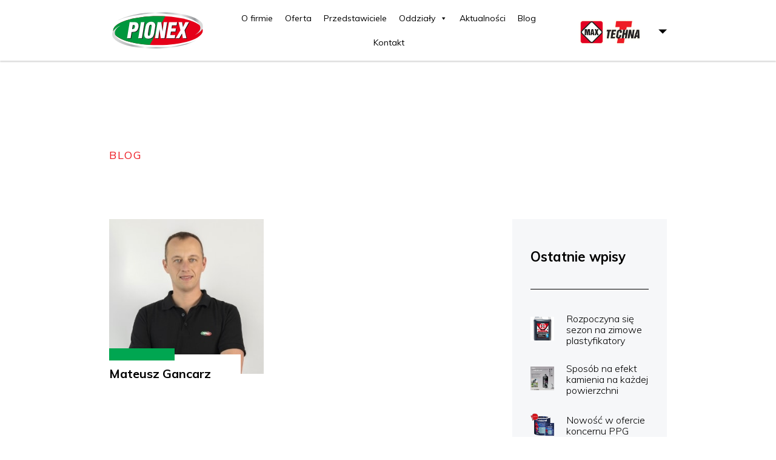

--- FILE ---
content_type: text/html; charset=UTF-8
request_url: http://pionex.com.pl/obszary/pogorze
body_size: 29010
content:
<!doctype html>
<html lang="pl-PL">
<head>
    <meta charset="UTF-8">
    <meta name="viewport" content="width=device-width, initial-scale=1">
    <link rel="profile" href="https://gmpg.org/xfn/11">

    <!-- Favicon -->
    <link rel="apple-touch-icon" sizes="57x57" href="http://pionex.com.pl/wp-content/themes/pionex/favicon/apple-icon-57x57.png">
    <link rel="apple-touch-icon" sizes="60x60" href="http://pionex.com.pl/wp-content/themes/pionex/favicon/apple-icon-60x60.png">
    <link rel="apple-touch-icon" sizes="72x72" href="http://pionex.com.pl/wp-content/themes/pionex/favicon/apple-icon-72x72.png">
    <link rel="apple-touch-icon" sizes="76x76" href="http://pionex.com.pl/wp-content/themes/pionex/favicon/apple-icon-76x76.png">
    <link rel="apple-touch-icon" sizes="114x114"
          href="http://pionex.com.pl/wp-content/themes/pionex/favicon/apple-icon-114x114.png">
    <link rel="apple-touch-icon" sizes="120x120"
          href="http://pionex.com.pl/wp-content/themes/pionex/favicon/apple-icon-120x120.png">
    <link rel="apple-touch-icon" sizes="144x144"
          href="http://pionex.com.pl/wp-content/themes/pionex/favicon/apple-icon-144x144.png">
    <link rel="apple-touch-icon" sizes="152x152"
          href="http://pionex.com.pl/wp-content/themes/pionex/favicon/apple-icon-152x152.png">
    <link rel="apple-touch-icon" sizes="180x180"
          href="http://pionex.com.pl/wp-content/themes/pionex/favicon/apple-icon-180x180.png">
    <link rel="icon" type="image/png" sizes="192x192"
          href="http://pionex.com.pl/wp-content/themes/pionex/favicon/android-icon-192x192.png">
    <link rel="icon" type="image/png" sizes="32x32"
          href="http://pionex.com.pl/wp-content/themes/pionex/favicon/favicon-32x32.png">
    <link rel="icon" type="image/png" sizes="96x96"
          href="http://pionex.com.pl/wp-content/themes/pionex/favicon/favicon-96x96.png">
    <link rel="icon" type="image/png" sizes="16x16"
          href="http://pionex.com.pl/wp-content/themes/pionex/favicon/favicon-16x16.png">
    <link rel="manifest" href="http://pionex.com.pl/wp-content/themes/pionex/favicon/manifest.json" crossorigin="use-credentials">
    <meta name="msapplication-TileColor" content="#1b74bb">
    <meta name="msapplication-TileImage" content="http://pionex.com.pl/wp-content/themes/pionex/favicon/ms-icon-144x144.png">
    <meta name="theme-color" content="#1b74bb">

    <link rel="stylesheet"
          href="https://fonts.googleapis.com/css?family=Muli:300,400,600,700,800,900&display=swap&subset=latin-ext"
          crossorigin>

    <meta name='robots' content='index, follow, max-image-preview:large, max-snippet:-1, max-video-preview:-1' />

	<!-- This site is optimized with the Yoast SEO plugin v21.1 - https://yoast.com/wordpress/plugins/seo/ -->
	<title>Pogórze Archives - Pionex</title>
	<link rel="canonical" href="http://pionex.com.pl/obszary/pogorze" />
	<meta property="og:locale" content="pl_PL" />
	<meta property="og:type" content="article" />
	<meta property="og:title" content="Pogórze Archives - Pionex" />
	<meta property="og:url" content="http://pionex.com.pl/obszary/pogorze" />
	<meta property="og:site_name" content="Pionex" />
	<meta property="og:image" content="http://pionex.com.pl/wp-content/uploads/2019/07/ogg_image.jpg" />
	<meta property="og:image:width" content="1200" />
	<meta property="og:image:height" content="800" />
	<meta property="og:image:type" content="image/jpeg" />
	<meta name="twitter:card" content="summary_large_image" />
	<script type="application/ld+json" class="yoast-schema-graph">{"@context":"https://schema.org","@graph":[{"@type":"CollectionPage","@id":"http://pionex.com.pl/obszary/pogorze","url":"http://pionex.com.pl/obszary/pogorze","name":"Pogórze Archives - Pionex","isPartOf":{"@id":"https://pionex.com.pl/#website"},"primaryImageOfPage":{"@id":"http://pionex.com.pl/obszary/pogorze#primaryimage"},"image":{"@id":"http://pionex.com.pl/obszary/pogorze#primaryimage"},"thumbnailUrl":"http://pionex.com.pl/wp-content/uploads/2019/06/Mateusz_gancarz.jpg","breadcrumb":{"@id":"http://pionex.com.pl/obszary/pogorze#breadcrumb"},"inLanguage":"pl-PL"},{"@type":"ImageObject","inLanguage":"pl-PL","@id":"http://pionex.com.pl/obszary/pogorze#primaryimage","url":"http://pionex.com.pl/wp-content/uploads/2019/06/Mateusz_gancarz.jpg","contentUrl":"http://pionex.com.pl/wp-content/uploads/2019/06/Mateusz_gancarz.jpg","width":300,"height":300},{"@type":"BreadcrumbList","@id":"http://pionex.com.pl/obszary/pogorze#breadcrumb","itemListElement":[{"@type":"ListItem","position":1,"name":"Home","item":"https://pionex.com.pl/"},{"@type":"ListItem","position":2,"name":"Pogórze"}]},{"@type":"WebSite","@id":"https://pionex.com.pl/#website","url":"https://pionex.com.pl/","name":"Pionex","description":"Najlepsza chemia i dystrybucja","publisher":{"@id":"https://pionex.com.pl/#organization"},"potentialAction":[{"@type":"SearchAction","target":{"@type":"EntryPoint","urlTemplate":"https://pionex.com.pl/?s={search_term_string}"},"query-input":"required name=search_term_string"}],"inLanguage":"pl-PL"},{"@type":"Organization","@id":"https://pionex.com.pl/#organization","name":"Grupa Pionex","url":"https://pionex.com.pl/","logo":{"@type":"ImageObject","inLanguage":"pl-PL","@id":"https://pionex.com.pl/#/schema/logo/image/","url":"http://www.pionex.com.pl/wp-content/uploads/2019/06/logo.png","contentUrl":"http://www.pionex.com.pl/wp-content/uploads/2019/06/logo.png","width":135,"height":55,"caption":"Grupa Pionex"},"image":{"@id":"https://pionex.com.pl/#/schema/logo/image/"}}]}</script>
	<!-- / Yoast SEO plugin. -->


<link rel="alternate" type="application/rss+xml" title="Pionex &raquo; Kanał z wpisami" href="http://pionex.com.pl/feed" />
<link rel="alternate" type="application/rss+xml" title="Pionex &raquo; Kanał z komentarzami" href="http://pionex.com.pl/comments/feed" />
<link rel="alternate" type="application/rss+xml" title="Kanał Pionex &raquo; Pogórze Obszar" href="http://pionex.com.pl/obszary/pogorze/feed" />
<style id='classic-theme-styles-inline-css' type='text/css'>
/*! This file is auto-generated */
.wp-block-button__link{color:#fff;background-color:#32373c;border-radius:9999px;box-shadow:none;text-decoration:none;padding:calc(.667em + 2px) calc(1.333em + 2px);font-size:1.125em}.wp-block-file__button{background:#32373c;color:#fff;text-decoration:none}
</style>
<style id='global-styles-inline-css' type='text/css'>
body{--wp--preset--color--black: #000000;--wp--preset--color--cyan-bluish-gray: #abb8c3;--wp--preset--color--white: #ffffff;--wp--preset--color--pale-pink: #f78da7;--wp--preset--color--vivid-red: #cf2e2e;--wp--preset--color--luminous-vivid-orange: #ff6900;--wp--preset--color--luminous-vivid-amber: #fcb900;--wp--preset--color--light-green-cyan: #7bdcb5;--wp--preset--color--vivid-green-cyan: #00d084;--wp--preset--color--pale-cyan-blue: #8ed1fc;--wp--preset--color--vivid-cyan-blue: #0693e3;--wp--preset--color--vivid-purple: #9b51e0;--wp--preset--gradient--vivid-cyan-blue-to-vivid-purple: linear-gradient(135deg,rgba(6,147,227,1) 0%,rgb(155,81,224) 100%);--wp--preset--gradient--light-green-cyan-to-vivid-green-cyan: linear-gradient(135deg,rgb(122,220,180) 0%,rgb(0,208,130) 100%);--wp--preset--gradient--luminous-vivid-amber-to-luminous-vivid-orange: linear-gradient(135deg,rgba(252,185,0,1) 0%,rgba(255,105,0,1) 100%);--wp--preset--gradient--luminous-vivid-orange-to-vivid-red: linear-gradient(135deg,rgba(255,105,0,1) 0%,rgb(207,46,46) 100%);--wp--preset--gradient--very-light-gray-to-cyan-bluish-gray: linear-gradient(135deg,rgb(238,238,238) 0%,rgb(169,184,195) 100%);--wp--preset--gradient--cool-to-warm-spectrum: linear-gradient(135deg,rgb(74,234,220) 0%,rgb(151,120,209) 20%,rgb(207,42,186) 40%,rgb(238,44,130) 60%,rgb(251,105,98) 80%,rgb(254,248,76) 100%);--wp--preset--gradient--blush-light-purple: linear-gradient(135deg,rgb(255,206,236) 0%,rgb(152,150,240) 100%);--wp--preset--gradient--blush-bordeaux: linear-gradient(135deg,rgb(254,205,165) 0%,rgb(254,45,45) 50%,rgb(107,0,62) 100%);--wp--preset--gradient--luminous-dusk: linear-gradient(135deg,rgb(255,203,112) 0%,rgb(199,81,192) 50%,rgb(65,88,208) 100%);--wp--preset--gradient--pale-ocean: linear-gradient(135deg,rgb(255,245,203) 0%,rgb(182,227,212) 50%,rgb(51,167,181) 100%);--wp--preset--gradient--electric-grass: linear-gradient(135deg,rgb(202,248,128) 0%,rgb(113,206,126) 100%);--wp--preset--gradient--midnight: linear-gradient(135deg,rgb(2,3,129) 0%,rgb(40,116,252) 100%);--wp--preset--font-size--small: 13px;--wp--preset--font-size--medium: 20px;--wp--preset--font-size--large: 36px;--wp--preset--font-size--x-large: 42px;--wp--preset--spacing--20: 0.44rem;--wp--preset--spacing--30: 0.67rem;--wp--preset--spacing--40: 1rem;--wp--preset--spacing--50: 1.5rem;--wp--preset--spacing--60: 2.25rem;--wp--preset--spacing--70: 3.38rem;--wp--preset--spacing--80: 5.06rem;--wp--preset--shadow--natural: 6px 6px 9px rgba(0, 0, 0, 0.2);--wp--preset--shadow--deep: 12px 12px 50px rgba(0, 0, 0, 0.4);--wp--preset--shadow--sharp: 6px 6px 0px rgba(0, 0, 0, 0.2);--wp--preset--shadow--outlined: 6px 6px 0px -3px rgba(255, 255, 255, 1), 6px 6px rgba(0, 0, 0, 1);--wp--preset--shadow--crisp: 6px 6px 0px rgba(0, 0, 0, 1);}:where(.is-layout-flex){gap: 0.5em;}:where(.is-layout-grid){gap: 0.5em;}body .is-layout-flow > .alignleft{float: left;margin-inline-start: 0;margin-inline-end: 2em;}body .is-layout-flow > .alignright{float: right;margin-inline-start: 2em;margin-inline-end: 0;}body .is-layout-flow > .aligncenter{margin-left: auto !important;margin-right: auto !important;}body .is-layout-constrained > .alignleft{float: left;margin-inline-start: 0;margin-inline-end: 2em;}body .is-layout-constrained > .alignright{float: right;margin-inline-start: 2em;margin-inline-end: 0;}body .is-layout-constrained > .aligncenter{margin-left: auto !important;margin-right: auto !important;}body .is-layout-constrained > :where(:not(.alignleft):not(.alignright):not(.alignfull)){max-width: var(--wp--style--global--content-size);margin-left: auto !important;margin-right: auto !important;}body .is-layout-constrained > .alignwide{max-width: var(--wp--style--global--wide-size);}body .is-layout-flex{display: flex;}body .is-layout-flex{flex-wrap: wrap;align-items: center;}body .is-layout-flex > *{margin: 0;}body .is-layout-grid{display: grid;}body .is-layout-grid > *{margin: 0;}:where(.wp-block-columns.is-layout-flex){gap: 2em;}:where(.wp-block-columns.is-layout-grid){gap: 2em;}:where(.wp-block-post-template.is-layout-flex){gap: 1.25em;}:where(.wp-block-post-template.is-layout-grid){gap: 1.25em;}.has-black-color{color: var(--wp--preset--color--black) !important;}.has-cyan-bluish-gray-color{color: var(--wp--preset--color--cyan-bluish-gray) !important;}.has-white-color{color: var(--wp--preset--color--white) !important;}.has-pale-pink-color{color: var(--wp--preset--color--pale-pink) !important;}.has-vivid-red-color{color: var(--wp--preset--color--vivid-red) !important;}.has-luminous-vivid-orange-color{color: var(--wp--preset--color--luminous-vivid-orange) !important;}.has-luminous-vivid-amber-color{color: var(--wp--preset--color--luminous-vivid-amber) !important;}.has-light-green-cyan-color{color: var(--wp--preset--color--light-green-cyan) !important;}.has-vivid-green-cyan-color{color: var(--wp--preset--color--vivid-green-cyan) !important;}.has-pale-cyan-blue-color{color: var(--wp--preset--color--pale-cyan-blue) !important;}.has-vivid-cyan-blue-color{color: var(--wp--preset--color--vivid-cyan-blue) !important;}.has-vivid-purple-color{color: var(--wp--preset--color--vivid-purple) !important;}.has-black-background-color{background-color: var(--wp--preset--color--black) !important;}.has-cyan-bluish-gray-background-color{background-color: var(--wp--preset--color--cyan-bluish-gray) !important;}.has-white-background-color{background-color: var(--wp--preset--color--white) !important;}.has-pale-pink-background-color{background-color: var(--wp--preset--color--pale-pink) !important;}.has-vivid-red-background-color{background-color: var(--wp--preset--color--vivid-red) !important;}.has-luminous-vivid-orange-background-color{background-color: var(--wp--preset--color--luminous-vivid-orange) !important;}.has-luminous-vivid-amber-background-color{background-color: var(--wp--preset--color--luminous-vivid-amber) !important;}.has-light-green-cyan-background-color{background-color: var(--wp--preset--color--light-green-cyan) !important;}.has-vivid-green-cyan-background-color{background-color: var(--wp--preset--color--vivid-green-cyan) !important;}.has-pale-cyan-blue-background-color{background-color: var(--wp--preset--color--pale-cyan-blue) !important;}.has-vivid-cyan-blue-background-color{background-color: var(--wp--preset--color--vivid-cyan-blue) !important;}.has-vivid-purple-background-color{background-color: var(--wp--preset--color--vivid-purple) !important;}.has-black-border-color{border-color: var(--wp--preset--color--black) !important;}.has-cyan-bluish-gray-border-color{border-color: var(--wp--preset--color--cyan-bluish-gray) !important;}.has-white-border-color{border-color: var(--wp--preset--color--white) !important;}.has-pale-pink-border-color{border-color: var(--wp--preset--color--pale-pink) !important;}.has-vivid-red-border-color{border-color: var(--wp--preset--color--vivid-red) !important;}.has-luminous-vivid-orange-border-color{border-color: var(--wp--preset--color--luminous-vivid-orange) !important;}.has-luminous-vivid-amber-border-color{border-color: var(--wp--preset--color--luminous-vivid-amber) !important;}.has-light-green-cyan-border-color{border-color: var(--wp--preset--color--light-green-cyan) !important;}.has-vivid-green-cyan-border-color{border-color: var(--wp--preset--color--vivid-green-cyan) !important;}.has-pale-cyan-blue-border-color{border-color: var(--wp--preset--color--pale-cyan-blue) !important;}.has-vivid-cyan-blue-border-color{border-color: var(--wp--preset--color--vivid-cyan-blue) !important;}.has-vivid-purple-border-color{border-color: var(--wp--preset--color--vivid-purple) !important;}.has-vivid-cyan-blue-to-vivid-purple-gradient-background{background: var(--wp--preset--gradient--vivid-cyan-blue-to-vivid-purple) !important;}.has-light-green-cyan-to-vivid-green-cyan-gradient-background{background: var(--wp--preset--gradient--light-green-cyan-to-vivid-green-cyan) !important;}.has-luminous-vivid-amber-to-luminous-vivid-orange-gradient-background{background: var(--wp--preset--gradient--luminous-vivid-amber-to-luminous-vivid-orange) !important;}.has-luminous-vivid-orange-to-vivid-red-gradient-background{background: var(--wp--preset--gradient--luminous-vivid-orange-to-vivid-red) !important;}.has-very-light-gray-to-cyan-bluish-gray-gradient-background{background: var(--wp--preset--gradient--very-light-gray-to-cyan-bluish-gray) !important;}.has-cool-to-warm-spectrum-gradient-background{background: var(--wp--preset--gradient--cool-to-warm-spectrum) !important;}.has-blush-light-purple-gradient-background{background: var(--wp--preset--gradient--blush-light-purple) !important;}.has-blush-bordeaux-gradient-background{background: var(--wp--preset--gradient--blush-bordeaux) !important;}.has-luminous-dusk-gradient-background{background: var(--wp--preset--gradient--luminous-dusk) !important;}.has-pale-ocean-gradient-background{background: var(--wp--preset--gradient--pale-ocean) !important;}.has-electric-grass-gradient-background{background: var(--wp--preset--gradient--electric-grass) !important;}.has-midnight-gradient-background{background: var(--wp--preset--gradient--midnight) !important;}.has-small-font-size{font-size: var(--wp--preset--font-size--small) !important;}.has-medium-font-size{font-size: var(--wp--preset--font-size--medium) !important;}.has-large-font-size{font-size: var(--wp--preset--font-size--large) !important;}.has-x-large-font-size{font-size: var(--wp--preset--font-size--x-large) !important;}
.wp-block-navigation a:where(:not(.wp-element-button)){color: inherit;}
:where(.wp-block-post-template.is-layout-flex){gap: 1.25em;}:where(.wp-block-post-template.is-layout-grid){gap: 1.25em;}
:where(.wp-block-columns.is-layout-flex){gap: 2em;}:where(.wp-block-columns.is-layout-grid){gap: 2em;}
.wp-block-pullquote{font-size: 1.5em;line-height: 1.6;}
</style>
<link rel='stylesheet' id='megamenu-css' href='http://pionex.com.pl/wp-content/uploads/maxmegamenu/style.css?ver=cac213' type='text/css' media='all' />
<link rel='stylesheet' id='dashicons-css' href='http://pionex.com.pl/wp-includes/css/dashicons.min.css' type='text/css' media='all' />
<link rel='stylesheet' id='pionex-bundle-css' href='http://pionex.com.pl/wp-content/themes/pionex/dist/css/bundle.min.css?ver=1581015143' type='text/css' media='all' />
<link rel='stylesheet' id='pionex-style-css' href='http://pionex.com.pl/wp-content/themes/pionex/style.css?ver=1625725114' type='text/css' media='all' />
<script type='text/javascript' src='http://pionex.com.pl/wp-content/themes/pionex/dist/js/bundle.min.js?ver=1574774542' id='jquery-js'></script>
<link rel="https://api.w.org/" href="http://pionex.com.pl/wp-json/" /><link rel="EditURI" type="application/rsd+xml" title="RSD" href="http://pionex.com.pl/xmlrpc.php?rsd" />
<link rel="icon" href="http://pionex.com.pl/wp-content/uploads/2019/06/favicon-54x54.png" sizes="32x32" />
<link rel="icon" href="http://pionex.com.pl/wp-content/uploads/2019/06/favicon.png" sizes="192x192" />
<link rel="apple-touch-icon" href="http://pionex.com.pl/wp-content/uploads/2019/06/favicon.png" />
<meta name="msapplication-TileImage" content="http://pionex.com.pl/wp-content/uploads/2019/06/favicon.png" />
		<style type="text/css" id="wp-custom-css">
			@media(min-width: 991px){
	#przedstawiciele_osoby{
		max-height: 800px;
		overflow-y: scroll;
	}
}

#przedstawiciele_filtry{
  position: relative !important;
  top: unset !important;
}

#mapa_przedstawiciele{
  position: relative !important;
  top: unset !important;
}		</style>
		<style type="text/css">/** Mega Menu CSS: fs **/</style>

    <style>#preloader{position:fixed;left:0;top:0;width:100%;height:100%;background:#fff;z-index:1000}#preloader .preloader_bg{background:-webkit-linear-gradient(315deg, rgba(0, 166, 81, 0.1) 0%, rgba(0, 166, 81, 0.1) 1%, rgba(210, 0, 8, 0.1) 100%);background:-o-linear-gradient(315deg, rgba(0, 166, 81, 0.1) 0%, rgba(0, 166, 81, 0.1) 1%, rgba(210, 0, 8, 0.1) 100%);background:linear-gradient(135deg, rgba(0, 166, 81, 0.1) 0%, rgba(0, 166, 81, 0.1) 1%, rgba(210, 0, 8, 0.1) 100%);position:absolute;left:0;top:0;width:100%;height:100%;display:-webkit-box;display:-ms-flexbox;display:flex;-webkit-box-align:center;-ms-flex-align:center;align-items:center;-webkit-box-pack:center;-ms-flex-pack:center;justify-content:center}#preloader img{position:absolute;width:50px;height:50px}@media screen and (min-width: 1200px){#preloader img{width:100px;height:100px}}#preloader img{-webkit-transition-duration:0.7s, 7s, 0.7s;-o-transition-duration:0.7s, 7s, 0.7s;transition-duration:0.7s, 7s, 0.7s;-webkit-transition-timing-function:ease, ease, ease;-o-transition-timing-function:ease, ease, ease;transition-timing-function:ease, ease, ease}#preloader img{opacity:0}#preloader.active img{opacity:1}@media screen and (max-width: 1200px){.secondary_menu{display:none !important}}.secondary_menu #menu_switch{padding:7px !important}.mega-menu-primary-menu-mobile-open .main-navigation #mega-menu-wrap-primary-menu #mega-menu-primary-menu{padding-top:20vh !important;display:flex !important;flex-direction:column !important;height:100vh !important;align-items:center !important}</style>

</head>
<body class="archive tax-obszary term-pogorze term-413 mega-menu-primary-menu mega-menu-footer-main-menu">
<div id="preloader">
    <div class="preloader_bg">
        <canvas id="myCanvas" width="140" height="140"></canvas>
        <img src="/wp-content/uploads/img/pionex_round_logo.png" alt="Pionex loader">
    </div>
</div>
<div id="page" class="site">
    <header id="masthead" class="site-header">
        <div class="container">
            <div class="row">
                <div class="col-xl-10 offset-xl-1" id="header_inner">
                    <div class="site-branding">
                        <a href="/pionex/" rel="home" aria-label="Strona główna">
                                                        <svg xmlns="http://www.w3.org/2000/svg" xmlns:xlink="http://www.w3.org/1999/xlink"
                                 width="209.836" height="84.566" viewBox="0 0 209.836 84.566">
                                <defs>
                                    <clipPath id="a">
                                        <path d="M419.481,255.335c58.028-1.113,105.355,13.661,105.355,32.889,0,7.51-7.221,14.617-19.48,20.557,8.4-5.17,13.2-11.018,13.2-17.135,0-19.227-47.328-34-105.355-32.889-35.362.678-66.749,7.1-85.875,16.37,18.006-11.079,52.591-19.034,92.157-19.792Z"
                                              fill="none" clip-rule="evenodd"/>
                                    </clipPath>
                                    <clipPath id="b">
                                        <rect width="197.512" height="54.559" transform="translate(327.324 254.222)"
                                              fill="none"/>
                                    </clipPath>
                                    <pattern id="c" width="1" height="1"
                                             patternTransform="matrix(1, 0, 0, -1, 0, 113.28)"
                                             viewBox="0 0 199.68 56.64">
                                        <image preserveAspectRatio="none" width="199.68" height="56.64"
                                               xlink:href="[data-uri]"/>
                                    </pattern>
                                    <clipPath id="d">
                                        <path d="M418.346,339.783C361.425,340.895,315,326.121,315,306.893c0-7.51,7.084-14.617,19.108-20.557-8.241,5.17-12.946,11.018-12.946,17.135,0,19.227,46.425,34,103.345,32.889,34.688-.678,65.477-7.1,84.237-16.37-17.662,11.08-51.587,19.034-90.4,19.793Z"
                                              fill="none" clip-rule="evenodd"/>
                                    </clipPath>
                                    <clipPath id="e">
                                        <rect width="193.744" height="54.559" transform="translate(315 286.336)"
                                              fill="none"/>
                                    </clipPath>
                                    <pattern id="f" width="1" height="1"
                                             patternTransform="matrix(1, 0, 0, -1, 0, 112.32)"
                                             viewBox="0 0 195.84 56.16">
                                        <image preserveAspectRatio="none" width="195.84" height="56.16"
                                               xlink:href="[data-uri]"/>
                                    </pattern>
                                </defs>
                                <g transform="translate(-315 -255.276)">
                                    <path d="M420.719,264.4c57.1,0,103.406,15.1,103.406,33.709s-46.307,33.709-103.406,33.709-103.407-15.1-103.407-33.709S363.619,264.4,420.719,264.4Z"
                                          fill="#e50019" fill-rule="evenodd"/>
                                    <path d="M420.718,264.4q8.7,0,17.032.457l-35.792,66.4c-48.145-2.878-84.646-16.628-84.646-33.153,0-18.614,46.307-33.709,103.406-33.709Z"
                                          fill="#00973d" fill-rule="evenodd"/>
                                    <g clip-path="url(#a)">
                                        <g clip-path="url(#b)">
                                            <rect width="199.68" height="56.64" transform="translate(326.487 253.28)"
                                                  fill="url(#c)"/>
                                        </g>
                                    </g>
                                    <g clip-path="url(#d)">
                                        <g clip-path="url(#e)">
                                            <rect width="195.84" height="56.16" transform="translate(314.299 285.82)"
                                                  fill="url(#f)"/>
                                        </g>
                                    </g>
                                    <path d="M350.737,316.975,356.9,279.5h10.036a16,16,0,0,1,6.674,1.05q3.826,1.85,3.827,7.245a21.13,21.13,0,0,1-.279,3.2q-1.447,7.594-6.209,9.993-2.893,1.449-9.615,1.449l-2.38,14.54Zm11.716-21.285h.326q3.5,0,4.808-1.516a8.688,8.688,0,0,0,1.4-3.789l.14-1.358a2.562,2.562,0,0,0-.98-2.373,4.079,4.079,0,0,0-2.1-.408h-2.054l-1.54,9.444Zm14.189,21.285L382.85,279.4h8.308l-6.208,37.575Zm14.142-10.743,2.708-16.488q1.119-6.1,4.994-8.844a13.629,13.629,0,0,1,8.121-2.3,10.611,10.611,0,0,1,6.628,1.9q2.847,2.2,2.847,6.6,0,.7-.046,1.15t-.187,1.5l-2.707,16.488q-1.308,6.047-4.014,8.645-3.127,3-9.242,3-4.993,0-7.282-2.449-2.006-2.148-2.006-6.295v-1.175a14.024,14.024,0,0,1,.186-1.724Zm11.156-17.288-.234.8L399,306.332l-.14,1.549a4.368,4.368,0,0,0,.56,2.374,1.952,1.952,0,0,0,1.774.874,2.731,2.731,0,0,0,2.427-1.274,10.24,10.24,0,0,0,1.26-3.922l2.661-16.189.14-.8a4.767,4.767,0,0,0-.607-2.848,2.093,2.093,0,0,0-1.727-.75,2.847,2.847,0,0,0-2.031.825,5.891,5.891,0,0,0-1.376,2.773ZM415.2,316.975l6.161-37.475h8.5l2.8,20.987h.186L435.5,279.5h7.841l-6.161,37.475h-8.494l-2.941-20.986-.093.1-2.708,20.886Zm26.185,0,6.208-37.575h18.763l-1.26,7.495H454.543l-1.121,6.946h10.269l-1.26,7.495H452.162l-1.354,8.144h11.2l-1.213,7.495Zm32.626-18.637L469.665,279.5h8.215l1.96,11.443,5.6-11.443h8.308l-10.361,18.838,4.573,18.637h-8.307l-2.1-11.142-6.534,11.142h-7.935l10.922-18.637Z"
                                          fill="#1a1818"/>
                                    <path d="M349.3,316.015l6.161-37.474h10.036a15.984,15.984,0,0,1,6.674,1.049q3.826,1.85,3.827,7.245a21.119,21.119,0,0,1-.279,3.2q-1.447,7.595-6.209,9.993-2.893,1.449-9.615,1.449l-2.38,14.54Zm11.716-21.285h.326q3.5,0,4.808-1.516a8.687,8.687,0,0,0,1.4-3.789l.14-1.357a2.563,2.563,0,0,0-.98-2.374,4.079,4.079,0,0,0-2.1-.408h-2.054l-1.54,9.444ZM375.2,316.015l6.208-37.574h8.308l-6.208,37.574Zm14.142-10.742,2.708-16.489q1.119-6.1,4.994-8.844a13.629,13.629,0,0,1,8.121-2.3,10.611,10.611,0,0,1,6.628,1.9q2.847,2.2,2.847,6.6,0,.7-.046,1.149t-.187,1.5L411.7,305.273q-1.308,6.045-4.014,8.644-3.127,3-9.242,3-4.994,0-7.282-2.449-2.006-2.148-2.006-6.3V307a13.994,13.994,0,0,1,.186-1.723ZM400.5,287.984l-.234.8-2.707,16.588-.14,1.549a4.368,4.368,0,0,0,.56,2.374,1.952,1.952,0,0,0,1.774.874,2.731,2.731,0,0,0,2.427-1.274,10.24,10.24,0,0,0,1.26-3.922l2.661-16.189.14-.8a4.767,4.767,0,0,0-.607-2.848,2.1,2.1,0,0,0-1.727-.749,2.84,2.84,0,0,0-2.03.824,5.882,5.882,0,0,0-1.377,2.773Zm13.255,28.031,6.161-37.474h8.5l2.8,20.985h.187l2.66-20.985H441.9l-6.16,37.474h-8.495L424.3,295.03l-.093.1L421.5,316.015Zm26.185,0,6.208-37.574h18.763l-1.26,7.494H453.1l-1.121,6.946h10.269l-1.26,7.495H450.722l-1.354,8.144h11.2l-1.213,7.5Zm32.626-18.637-4.341-18.837h8.215l1.96,11.442,5.6-11.442h8.308l-10.361,18.837,4.574,18.637h-8.308l-2.1-11.142-6.534,11.142h-7.935l10.922-18.637Z"
                                          fill="#fff"/>
                                </g>
                            </svg>
                        </a>
                    </div>
                    <nav id="site-navigation" class="main-navigation">

                                                    <div class="dsa">
                                <nav id="mega-menu-wrap-primary-menu" class="mega-menu-wrap"><div class="mega-menu-toggle"><div class="mega-toggle-blocks-left"></div><div class="mega-toggle-blocks-center"></div><div class="mega-toggle-blocks-right"><div class='mega-toggle-block mega-menu-toggle-animated-block mega-toggle-block-0' id='mega-toggle-block-0'><button aria-label="Toggle Menu" class="mega-toggle-animated mega-toggle-animated-slider" type="button" aria-expanded="false">
                  <span class="mega-toggle-animated-box">
                    <span class="mega-toggle-animated-inner"></span>
                  </span>
                </button></div></div></div><ul id="mega-menu-primary-menu" class="mega-menu max-mega-menu mega-menu-horizontal mega-no-js" data-event="hover_intent" data-effect="fade_up" data-effect-speed="200" data-effect-mobile="disabled" data-effect-speed-mobile="0" data-mobile-force-width="body" data-second-click="go" data-document-click="collapse" data-vertical-behaviour="standard" data-breakpoint="992" data-unbind="true" data-mobile-state="collapse_all" data-hover-intent-timeout="300" data-hover-intent-interval="100"><li class='mega-menu-item mega-menu-item-type-post_type mega-menu-item-object-page mega-align-bottom-left mega-menu-flyout mega-menu-item-23' id='mega-menu-item-23'><a class="mega-menu-link" href="http://pionex.com.pl/o-firmie" tabindex="0">O firmie</a></li><li class='mega-menu-item mega-menu-item-type-post_type mega-menu-item-object-page mega-align-bottom-left mega-menu-flyout mega-menu-item-24' id='mega-menu-item-24'><a class="mega-menu-link" href="http://pionex.com.pl/oferta" tabindex="0">Oferta</a></li><li class='mega-menu-item mega-menu-item-type-post_type mega-menu-item-object-page mega-align-bottom-left mega-menu-flyout mega-menu-item-394' id='mega-menu-item-394'><a class="mega-menu-link" href="http://pionex.com.pl/przedstawiciel" tabindex="0">Przedstawiciele</a></li><li class='mega-menu-item mega-menu-item-type-custom mega-menu-item-object-custom mega-menu-item-has-children mega-align-bottom-left mega-menu-flyout mega-menu-item-682' id='mega-menu-item-682'><a class="mega-menu-link" href="#" aria-haspopup="true" aria-expanded="false" tabindex="0">Oddziały<span class="mega-indicator"></span></a>
<ul class="mega-sub-menu">
<li class='mega-menu-item mega-menu-item-type-custom mega-menu-item-object-custom mega-menu-item-683' id='mega-menu-item-683'><a class="mega-menu-link" href="/oddzial/oddzial-lublin">Lublin</a></li><li class='mega-menu-item mega-menu-item-type-custom mega-menu-item-object-custom mega-menu-item-705' id='mega-menu-item-705'><a class="mega-menu-link" href="https://www.pionex.com.pl/oddzial/oddzial-miedzyrzec-podlaski">Międzyrzec Podlaski</a></li><li class='mega-menu-item mega-menu-item-type-custom mega-menu-item-object-custom mega-menu-item-702' id='mega-menu-item-702'><a class="mega-menu-link" href="https://www.pionex.com.pl/oddzial/oddzial-zamosc">Zamość</a></li></ul>
</li><li class='mega-menu-item mega-menu-item-type-custom mega-menu-item-object-custom mega-align-bottom-left mega-menu-flyout mega-menu-item-184' id='mega-menu-item-184'><a class="mega-menu-link" href="/aktualnosci" tabindex="0">Aktualności</a></li><li class='mega-menu-item mega-menu-item-type-custom mega-menu-item-object-custom mega-align-bottom-left mega-menu-flyout mega-menu-item-209' id='mega-menu-item-209'><a class="mega-menu-link" href="/blog" tabindex="0">Blog</a></li><li class='mega-menu-item mega-menu-item-type-post_type mega-menu-item-object-page mega-align-bottom-left mega-menu-flyout mega-menu-item-28' id='mega-menu-item-28'><a class="mega-menu-link" href="http://pionex.com.pl/kontakt" tabindex="0">Kontakt</a></li></ul></nav>                            </div>
                                                </nav>
                                            <div class="secondary_menu d-none d-lg-flex">
                            <div class="menu-menu-partnerzy-oferta-container"><ul id="secondary-menu" class="menu"><li id="menu-item-58" class="menu-item menu-item-type-custom menu-item-object-custom menu-item-58"><a target="_blank" rel="noopener" href="https://maxtechna.pl/"><img src="http://pionex.com.pl/wp-content/uploads/2019/06/max_techa_menu.png" alt="Max Techa"></a></li>
<li id="menu-item-130" class="menu-item menu-item-type-custom menu-item-object-custom menu-item-130"><a target="_blank" rel="noopener" href="http://chemiabielsko.com.pl/"><img src="http://pionex.com.pl/wp-content/uploads/2019/06/chemia_bielsko.png" alt="Chemia Bielsko"></a></li>
<li id="menu-item-131" class="menu-item menu-item-type-custom menu-item-object-custom menu-item-131"><a target="_blank" rel="noopener" href="http://www.profipsb.pl/"><img src="http://pionex.com.pl/wp-content/uploads/2019/07/profi_psb_logo-1.png" alt="Profi PSB"></a></li>
<li id="menu-item-413" class="menu-item menu-item-type-post_type menu-item-object-page menu-item-home menu-item-413"><a href="http://pionex.com.pl/">Grupa Pionex</a></li>
</ul></div>                            <div id="menu_switch"></div>

                        </div>
                                    </div>
            </div>
        </div>
    </header>
    <div id="content" class="site-content"><div id="primary" class="content-area">
	<main id="main" class="site-main">
		<div class="container">
			<div id="baner" class="aktualnosci_przeglad">
				<div class="row">
					<div class="col-lg-5 offset-lg-1">			
						<div class="section_header">
							<h1></h1>
							<h2>Blog</h2>
						</div>
					</div>
				</div>
			</div>
			<div id="blog_wrapper">
				<div class="row">
					<div class="col-lg-6 offset-lg-1">
						<div class="blog_posts">
							<div class="row">
															<div class="blog_item col-md-6">
	<a href="http://pionex.com.pl/przedstawiciele/mateusz-gancarz" aria-label="Mateusz Gancarz">
		<div class="over_img">
			<img width="300" height="300" src="http://pionex.com.pl/wp-content/uploads/2019/06/Mateusz_gancarz.jpg" class="attachment-post-thumbnail size-post-thumbnail wp-post-image" alt="" decoding="async" fetchpriority="high" srcset="http://pionex.com.pl/wp-content/uploads/2019/06/Mateusz_gancarz.jpg 300w, http://pionex.com.pl/wp-content/uploads/2019/06/Mateusz_gancarz-150x150.jpg 150w, http://pionex.com.pl/wp-content/uploads/2019/06/Mateusz_gancarz-76x76.jpg 76w, http://pionex.com.pl/wp-content/uploads/2019/06/Mateusz_gancarz-54x54.jpg 54w" sizes="(max-width: 300px) 100vw, 300px" />		</div>
		<div class="blog_item_title">
			<div class="post_category">
							</div>
			<div class="post_title">
				<h3>Mateusz Gancarz</h3>
			</div>
		</div>
	</a>
</div>							</div>
						</div>
											</div>
					<div class="col-xl-3 col-lg-4 offset-lg-1">
						<div class="side_box">
							<h3>Ostatnie wpisy</h3>
														<a href="http://pionex.com.pl/blog/rozpoczyna-sie-sezon-na-zimowe-plastyfikatory" aria-label="Rozpoczyna się sezon na zimowe plastyfikatory" class="flex_href">
								<div class="over_img">
									<img width="76" height="76" src="http://pionex.com.pl/wp-content/uploads/2019/11/3-76x76.jpg" class="attachment-square size-square wp-post-image" alt="" decoding="async" loading="lazy" srcset="http://pionex.com.pl/wp-content/uploads/2019/11/3-76x76.jpg 76w, http://pionex.com.pl/wp-content/uploads/2019/11/3-150x150.jpg 150w, http://pionex.com.pl/wp-content/uploads/2019/11/3-414x414.jpg 414w, http://pionex.com.pl/wp-content/uploads/2019/11/3-600x600.jpg 600w, http://pionex.com.pl/wp-content/uploads/2019/11/3-300x300.jpg 300w" sizes="(max-width: 76px) 100vw, 76px" />								</div>
								<span>Rozpoczyna się sezon na zimowe plastyfikatory</span>
							</a>
														<a href="http://pionex.com.pl/blog/sposob-na-efekt-kamienia-na-kazdej-powierzchni" aria-label="Sposób na efekt kamienia na każdej powierzchni" class="flex_href">
								<div class="over_img">
									<img width="76" height="76" src="http://pionex.com.pl/wp-content/uploads/2019/08/efekt-kamienia-76x76.jpg" class="attachment-square size-square wp-post-image" alt="" decoding="async" loading="lazy" srcset="http://pionex.com.pl/wp-content/uploads/2019/08/efekt-kamienia-76x76.jpg 76w, http://pionex.com.pl/wp-content/uploads/2019/08/efekt-kamienia-150x150.jpg 150w, http://pionex.com.pl/wp-content/uploads/2019/08/efekt-kamienia-414x414.jpg 414w, http://pionex.com.pl/wp-content/uploads/2019/08/efekt-kamienia-600x600.jpg 600w, http://pionex.com.pl/wp-content/uploads/2019/08/efekt-kamienia-300x300.jpg 300w, http://pionex.com.pl/wp-content/uploads/2019/08/efekt-kamienia-54x53.jpg 54w" sizes="(max-width: 76px) 100vw, 76px" />								</div>
								<span>Sposób na efekt kamienia na każdej powierzchni</span>
							</a>
														<a href="http://pionex.com.pl/blog/nowosc-w-ofercie-koncernu-ppg" aria-label="Nowość w ofercie koncernu PPG" class="flex_href">
								<div class="over_img">
									<img width="76" height="76" src="http://pionex.com.pl/wp-content/uploads/2019/07/nowosc_ppg-76x76.png" class="attachment-square size-square wp-post-image" alt="" decoding="async" loading="lazy" srcset="http://pionex.com.pl/wp-content/uploads/2019/07/nowosc_ppg-76x76.png 76w, http://pionex.com.pl/wp-content/uploads/2019/07/nowosc_ppg-150x150.png 150w, http://pionex.com.pl/wp-content/uploads/2019/07/nowosc_ppg-300x300.png 300w" sizes="(max-width: 76px) 100vw, 76px" />								</div>
								<span>Nowość w ofercie koncernu PPG</span>
							</a>
														<a href="http://pionex.com.pl/blog/542" aria-label="Pionex na łamach czasopisma Business PL" class="flex_href">
								<div class="over_img">
									<img width="76" height="76" src="http://pionex.com.pl/wp-content/uploads/2019/06/news_def-76x76.jpg" class="attachment-square size-square wp-post-image" alt="" decoding="async" loading="lazy" srcset="http://pionex.com.pl/wp-content/uploads/2019/06/news_def-76x76.jpg 76w, http://pionex.com.pl/wp-content/uploads/2019/06/news_def-150x150.jpg 150w, http://pionex.com.pl/wp-content/uploads/2019/06/news_def-300x300.jpg 300w" sizes="(max-width: 76px) 100vw, 76px" />								</div>
								<span>Pionex na łamach czasopisma Business PL</span>
							</a>
													</div>
						<div class="side_box">
							<h3>Archiwa</h3>
							<div id="filtry">
							<select name="archive-dropdown" onChange='document.location.href=this.options[this.selectedIndex].value;'>
								<option value="">Wybierz miesiąc</option>
									<option value='http://pionex.com.pl/2019/11?post_type=blog'> listopad 2019 </option>
	<option value='http://pionex.com.pl/2019/08?post_type=blog'> sierpień 2019 </option>
	<option value='http://pionex.com.pl/2019/07?post_type=blog'> lipiec 2019 </option>
							</select>
						</div>
						</div>
						<div class="side_box">
							<h3>Kategorie</h3>
							<ul>
								<li class="cat-item cat-item-454"><a href="http://pionex.com.pl/kategorie-bloga/inspiracje">Inspiracje</a> (2)
</li>
	<li class="cat-item cat-item-452"><a href="http://pionex.com.pl/kategorie-bloga/z-zycia-firmy">Z życia firmy</a> (1)
</li>
	<li class="cat-item cat-item-453"><a href="http://pionex.com.pl/kategorie-bloga/porady">Porady</a> (1)
</li>
							</ul>
						</div>
					</div>
				</div>
			</div>
		</div>
	</main>	
</div>
			

			</div>
			<footer id="colophon" class="site-footer">
				<div class="container">
					<div class="row go_up_line">
						<div class="col-lg-2 col-sm-4 offset-lg-10 offset-sm-8 col-6 offset-6" id="go_up">
							<div class="d-none d-md-block go_up_text">powrót</div>
							<div class="up_button">
								<div>
									<svg xmlns="http://www.w3.org/2000/svg" width="8.474" height="10.323" viewBox="0 0 8.474 10.323"><g transform="translate(1 1)"><line y1="8.324" transform="translate(3.237)" stroke-width="2" stroke="#fff" stroke-linecap="round" stroke-linejoin="round" fill="none"/><path d="M0,3.7,3.237,0,6.474,3.7" transform="translate(0)" fill="none" stroke="#fff" stroke-linecap="round" stroke-linejoin="round" stroke-width="2" fill-rule="evenodd"/></g></svg>
								</div>
							</div>
						</div>
					</div>
										<div class="row">
						<div class="col-lg-10 offset-lg-1">
							<div class="footer_content">
																<div>
									<h3>Siedziba główna</h3>
																		<p>ul. Wyzwolenia 89<br />
43-300 Bielsko-Biała</p>
<p>t: <a href="tel:338118750">33 811 87 50</a><br />
f: <a href="tel:338219714">33 821 97 14</a></p>
<p>e: <a href="mailto:biuro@pionex.com.pl">biuro@pionex.com.pl</a></p>
<p><a class="regular" href="https://www.pionex.com.pl/kontakt#oddzialy_przeglad">Wszystkie oddziały</a></p>
								</div>
																								<style>
.footer_main_menu .mega-menu-wrap .mega-menu {
	display: flex !important;
	flex-direction: column !important;
}
							</style>
								<div class="footer_main_menu" style="">
									<h3 class="dropdown">Menu
									</h3>
                                    <div id="mega-menu-wrap-footer-main-menu" class="mega-menu-wrap"><div class="mega-menu-toggle"><div class="mega-toggle-blocks-left"></div><div class="mega-toggle-blocks-center"></div><div class="mega-toggle-blocks-right"><div class='mega-toggle-block mega-menu-toggle-animated-block mega-toggle-block-0' id='mega-toggle-block-0'><button aria-label="Toggle Menu" class="mega-toggle-animated mega-toggle-animated-slider" type="button" aria-expanded="false">
                  <span class="mega-toggle-animated-box">
                    <span class="mega-toggle-animated-inner"></span>
                  </span>
                </button></div></div></div><ul id="mega-menu-footer-main-menu" class="mega-menu max-mega-menu mega-menu-horizontal mega-no-js" data-event="hover_intent" data-effect="fade_up" data-effect-speed="200" data-effect-mobile="disabled" data-effect-speed-mobile="0" data-mobile-force-width="body" data-second-click="go" data-document-click="collapse" data-vertical-behaviour="standard" data-breakpoint="10" data-unbind="true" data-mobile-state="collapse_all" data-hover-intent-timeout="300" data-hover-intent-interval="100"><li class='mega-menu-item mega-menu-item-type-post_type mega-menu-item-object-page mega-align-bottom-left mega-menu-flyout mega-menu-item-688' id='mega-menu-item-688'><a class="mega-menu-link" href="http://pionex.com.pl/o-firmie" tabindex="0">O firmie</a></li><li class='mega-menu-item mega-menu-item-type-post_type mega-menu-item-object-page mega-align-bottom-left mega-menu-flyout mega-menu-item-687' id='mega-menu-item-687'><a class="mega-menu-link" href="http://pionex.com.pl/oferta" tabindex="0">Oferta</a></li><li class='mega-menu-item mega-menu-item-type-post_type mega-menu-item-object-page mega-align-bottom-left mega-menu-flyout mega-menu-item-685' id='mega-menu-item-685'><a class="mega-menu-link" href="http://pionex.com.pl/przedstawiciel" tabindex="0">Przedstawiciele</a></li><li class='mega-menu-item mega-menu-item-type-custom mega-menu-item-object-custom mega-menu-item-has-children mega-align-bottom-left mega-menu-flyout mega-menu-item-693' id='mega-menu-item-693'><a class="mega-menu-link" href="#" aria-haspopup="true" aria-expanded="false" tabindex="0">Oddział<span class="mega-indicator"></span></a>
<ul class="mega-sub-menu">
<li class='mega-menu-item mega-menu-item-type-custom mega-menu-item-object-custom mega-menu-item-692' id='mega-menu-item-692'><a class="mega-menu-link" href="/oddzial/oddzial-lublin">Lublin</a></li><li class='mega-menu-item mega-menu-item-type-custom mega-menu-item-object-custom mega-menu-item-704' id='mega-menu-item-704'><a class="mega-menu-link" href="https://www.pionex.com.pl/oddzial/oddzial-miedzyrzec-podlaski">Międzyrzec Podlaski</a></li><li class='mega-menu-item mega-menu-item-type-custom mega-menu-item-object-custom mega-menu-item-703' id='mega-menu-item-703'><a class="mega-menu-link" href="https://www.pionex.com.pl/oddzial/oddzial-zamosc">Zamość</a></li></ul>
</li><li class='mega-menu-item mega-menu-item-type-custom mega-menu-item-object-custom mega-align-bottom-left mega-menu-flyout mega-menu-item-689' id='mega-menu-item-689'><a class="mega-menu-link" href="/aktualnosci" tabindex="0">Aktulaności</a></li><li class='mega-menu-item mega-menu-item-type-custom mega-menu-item-object-custom mega-align-bottom-left mega-menu-flyout mega-menu-item-690' id='mega-menu-item-690'><a class="mega-menu-link" href="/blog" tabindex="0">Blog</a></li><li class='mega-menu-item mega-menu-item-type-post_type mega-menu-item-object-page mega-align-bottom-left mega-menu-flyout mega-menu-item-686' id='mega-menu-item-686'><a class="mega-menu-link" href="http://pionex.com.pl/kontakt" tabindex="0">Kontakt</a></li></ul></div>                                                                 
								</div>
																<div>
									<h3 class="dropdown"><a href="http://pionex.com.pl">Grupa Pionex</a>
										<span>
											<span>
												<svg xmlns="http://www.w3.org/2000/svg" width="13.542" height="16.554" viewBox="0 0 13.542 16.554"><g transform="translate(12.042 15.054) rotate(180)"><line y1="13.554" transform="translate(5.271)" stroke-width="3" stroke="#ed1c24" stroke-linecap="round" stroke-linejoin="round" fill="none"/><path d="M0,6.024,5.271,0l5.272,6.024" fill="none" stroke="#ed1c24" stroke-linecap="round" stroke-linejoin="round" stroke-width="3" fill-rule="evenodd"/></g></svg>
											</span>
										</span>
									</h3>
									<div class="menu-nasze-marki-container"><ul id="secondary-footer-menu" class="menu"><li id="menu-item-62" class="menu-item menu-item-type-custom menu-item-object-custom menu-item-62"><a target="_blank" rel="noopener" href="https://maxtechna.pl/">MAX, TECHNA</a></li>
<li id="menu-item-351" class="menu-item menu-item-type-custom menu-item-object-custom menu-item-351"><a href="http://chemiabielsko.com.pl/">Chemia Bielsko</a></li>
<li id="menu-item-352" class="menu-item menu-item-type-custom menu-item-object-custom menu-item-352"><a href="http://www.profipsb.pl/">Profi PSB</a></li>
</ul></div>								</div>
																<div>
																	</div>
							</div>
						</div>
					</div>
									</div>
				<div class="site-info">
					<div class="container">
						<div class="row">
							<div class="col-lg-10 offset-lg-1 site_info_content">
								<div>
									&copy;&nbsp;PIONEX&nbsp;All rights reserved&nbsp;2026&nbsp;|&nbsp;by <a href="https://czek.it/" target="_blank" rel="noreferrer" aria-label="Czek.it Agencja Interaktywna">czek.it</a>
								</div>
																<div>
									<div class="menu-info-footer-menu-container"><ul id="footer-info-menu" class="menu"><li id="menu-item-86" class="menu-item menu-item-type-post_type menu-item-object-page menu-item-86"><a href="http://pionex.com.pl/ows">OWS</a></li>
<li id="menu-item-85" class="menu-item menu-item-type-post_type menu-item-object-page menu-item-privacy-policy menu-item-85"><a rel="privacy-policy" href="http://pionex.com.pl/polityka-prywatnosci">Polityka prywatności</a></li>
</ul></div>								</div>
															</div>
						</div>
					</div>
				</div>
			</footer>
		</div>
		<script>
			var navbar = document.getElementById("masthead");
			// Sticky header
			 function header() {
				if (window.pageYOffset >= 50) {
					navbar.classList.add("sticky");
				} else {
					navbar.classList.remove("sticky");
				}
			};

			window.onload = header;
			window.onresize = header;
			window.onscroll = header; 

		</script>
		<script src="https://maps.googleapis.com/maps/api/js?key=AIzaSyDfQxhXbn894NK75sHK0tFtKluSFw2en1g"></script>
		<script type='text/javascript' src='http://pionex.com.pl/wp-content/themes/pionex/dist/js/dist.min.js?ver=1581016993' id='pionex-scripts-js'></script>
<script type='text/javascript' src='http://pionex.com.pl/wp-includes/js/hoverIntent.min.js?ver=1.10.2' id='hoverIntent-js'></script>
<script type='text/javascript' id='megamenu-js-extra'>
/* <![CDATA[ */
var megamenu = {"timeout":"300","interval":"100"};
/* ]]> */
</script>
<script type='text/javascript' src='http://pionex.com.pl/wp-content/plugins/megamenu/js/maxmegamenu.js?ver=3.2.2' id='megamenu-js'></script>
		
		<script>
			!function(a, b){"use strict"; function c(){if (!e){e = !0; var a, c, d, f, g = - 1 !== navigator.appVersion.indexOf("MSIE 10"), h = !!navigator.userAgent.match(/Trident.*rv:11\./), i = b.querySelectorAll("iframe.wp-embedded-content"); for (c = 0; c < i.length; c++){if (d = i[c], !d.getAttribute("data-secret"))f = Math.random().toString(36).substr(2, 10), d.src += "#?secret=" + f, d.setAttribute("data-secret", f); if (g || h)a = d.cloneNode(!0), a.removeAttribute("security"), d.parentNode.replaceChild(a, d)}}}var d = !1, e = !1; if (b.querySelector)if (a.addEventListener)d = !0; if (a.wp = a.wp || {}, !a.wp.receiveEmbedMessage)if (a.wp.receiveEmbedMessage = function(c){var d = c.data; if (d)if (d.secret || d.message || d.value)if (!/[^a-zA-Z0-9]/.test(d.secret)){var e, f, g, h, i, j = b.querySelectorAll('iframe[data-secret="' + d.secret + '"]'), k = b.querySelectorAll('blockquote[data-secret="' + d.secret + '"]'); for (e = 0; e < k.length; e++)k[e].style.display = "none"; for (e = 0; e < j.length; e++)if (f = j[e], c.source === f.contentWindow){if (f.removeAttribute("style"), "height" === d.message){if (g = parseInt(d.value, 10), g > 1e3)g = 1e3; else if (~~g < 200)g = 200; f.height = g}if ("link" === d.message)if (h = b.createElement("a"), i = b.createElement("a"), h.href = f.getAttribute("src"), i.href = d.value, i.host === h.host)if (b.activeElement === f)a.top.location.href = d.value} else; }}, d)a.addEventListener("message", a.wp.receiveEmbedMessage, !1), b.addEventListener("DOMContentLoaded", c, !1), a.addEventListener("load", c, !1)}(window, document);
		</script>
	</body>
</html>


--- FILE ---
content_type: text/css
request_url: http://pionex.com.pl/wp-content/themes/pionex/style.css?ver=1625725114
body_size: 9592
content:
/*! normalize.css v8.0.1 | MIT License | github.com/necolas/normalize.css */html{line-height:1.15;-webkit-text-size-adjust:100%}body{margin:0}main{display:block}h1{font-size:2em;margin:.67em 0}hr{-webkit-box-sizing:content-box;box-sizing:content-box;height:0;overflow:visible}pre{font-family:monospace,monospace;font-size:1em}a{background-color:transparent}abbr[title]{border-bottom:none;text-decoration:underline;-webkit-text-decoration:underline dotted;text-decoration:underline dotted}b,strong{font-weight:bolder}code,kbd,samp{font-family:monospace,monospace;font-size:1em}small{font-size:80%}sub,sup{font-size:75%;line-height:0;position:relative;vertical-align:baseline}sub{bottom:-.25em}sup{top:-.5em}img{border-style:none}button,input,optgroup,select,textarea{font-family:inherit;font-size:100%;line-height:1.15;margin:0}button,input{overflow:visible}button,select{text-transform:none}[type=button],[type=reset],[type=submit],button{-webkit-appearance:button}[type=button]::-moz-focus-inner,[type=reset]::-moz-focus-inner,[type=submit]::-moz-focus-inner,button::-moz-focus-inner{border-style:none;padding:0}[type=button]:-moz-focusring,[type=reset]:-moz-focusring,[type=submit]:-moz-focusring,button:-moz-focusring{outline:1px dotted ButtonText}fieldset{padding:.35em .75em .625em}legend{-webkit-box-sizing:border-box;box-sizing:border-box;color:inherit;display:table;max-width:100%;padding:0;white-space:normal}progress{vertical-align:baseline}textarea{overflow:auto}[type=checkbox],[type=radio]{-webkit-box-sizing:border-box;box-sizing:border-box;padding:0}[type=number]::-webkit-inner-spin-button,[type=number]::-webkit-outer-spin-button{height:auto}[type=search]{-webkit-appearance:textfield;outline-offset:-2px}[type=search]::-webkit-search-decoration{-webkit-appearance:none}::-webkit-file-upload-button{-webkit-appearance:button;font:inherit}details{display:block}summary{display:list-item}template{display:none}[hidden]{display:none}.show_in_view{position:relative}.show_in_view>*{-webkit-transition:all 1s cubic-bezier(.215,.61,.355,1)!important;transition:all 1s cubic-bezier(.215,.61,.355,1)!important;opacity:0}.show_in_view.show_left>*{-webkit-transform:translateX(-5rem);-ms-transform:translateX(-5rem);transform:translateX(-5rem)}.show_in_view.show_right>*{-webkit-transform:translateX(5rem);-ms-transform:translateX(5rem);transform:translateX(5rem)}.show_in_view.show_down>*{-webkit-transform:translateY(5rem);-ms-transform:translateY(5rem);transform:translateY(5rem)}.show_in_view.show_up>*{-webkit-transform:translateY(-5rem);-ms-transform:translateY(-5rem);transform:translateY(-5rem)}.show_in_view.widoczny>*{opacity:1}.show_in_view.widok>*{-webkit-transform:none;-ms-transform:none;transform:none;opacity:1}*{-webkit-box-sizing:border-box;box-sizing:border-box}html{font-size:62.5%}body{font-family:Muli,sans-serif;font-size:1.6rem;color:#000;font-weight:300;background-color:#fff}@media (min-width:768px){body{font-size:1.8rem}}@media (min-width:1200px){body{font-size:2rem}}h1,h2,h3,h4,h5,h6,ol,p,ul{font-size:inherit;margin:0}ol,ul{list-style:none;padding:0}button,input[type=submit]{cursor:pointer;background-color:transparent;border:0;padding:0}button{color:inherit;-webkit-appearance:none}input{border-radius:0}button:focus,input:focus,section:focus,select:focus,textarea:focus{outline:0}a{color:inherit;text-decoration:none}@media (min-width:576px){.container{max-width:540px}}@media (min-width:768px){.container{max-width:720px}}@media (min-width:992px){.container{max-width:960px}}@media (min-width:1200px){.container{max-width:1140px}}@media (min-width:1600px){.container{max-width:1440px}}@media (min-width:1740px){.container{max-width:1640px}}.block-left{text-align:left}.block-center{text-align:center}.block-right{text-align:right}@media (min-width:576px){.block-sm-left{text-align:left}}@media (min-width:576px){.block-sm-center{text-align:center}}@media (min-width:576px){.block-sm-right{text-align:right}}@media (min-width:768px){.block-md-left{text-align:left}}@media (min-width:768px){.block-md-center{text-align:center}}@media (min-width:768px){.block-md-right{text-align:right}}@media (min-width:992px){.block-lg-left{text-align:left}}@media (min-width:992px){.block-lg-center{text-align:center}}@media (min-width:992px){.block-lg-right{text-align:right}}@media (min-width:1200px){.block-xl-left{text-align:left}}@media (min-width:1200px){.block-xl-center{text-align:center}}@media (min-width:1200px){.block-xl-right{text-align:right}}.h-100{height:100%}.w-100{width:100%}b,strong{font-weight:700}/*!
Theme Name: pionex
Theme URI: https://czek.it
Author: CzekIT
Author URI: https://czek.it
Description: Motyw startowy CzekIT
Version: 1.0.0
License: GNU General Public License v2 or later
License URI: LICENSE
Text Domain: pionex

This theme, like WordPress, is licensed under the GPL.
Use it to make something cool, have fun, and share what you've learned with others.

pionex is based on Underscores https://underscores.me/, (C) 2012-2017 Automattic, Inc.
Underscores is distributed under the terms of the GNU GPL v2 or later.

Normalizing styles have been helped along thanks to the fine work of
Nicolas Gallagher and Jonathan Neal https://necolas.github.io/normalize.css/
*/a{-webkit-transition:all .3s ease;transition:all .3s ease}p{margin-bottom:1em}@media screen and (max-width:991px){.page-template-default #content,.page-template-page-home #content,.page-template-page-oferta #content{margin-top:0!important}}.page-template-page-landing #content{margin-top:0!important}.page-template-page-oferta #baner .baner_content_wrapper .baner_item{background-position:center right!important}@media screen and (min-width:992px){.baner_padding_top{padding-top:5rem}}#nasze_marki_landing{background:#f6f7f9;background:#f6f7f9;height:20vh;min-height:170px;position:relative}#nasze_marki_landing>.container{height:100%}#nasze_marki_landing .nasze_marki{height:100%;display:-webkit-box;display:-ms-flexbox;display:flex;-webkit-box-align:center;-ms-flex-align:center;align-items:center;-ms-flex-pack:distribute;justify-content:space-around;-ms-flex-wrap:wrap;flex-wrap:wrap}#nasze_marki_landing .nasze_marki a{display:-webkit-box;display:-ms-flexbox;display:flex;-webkit-box-orient:vertical;-webkit-box-direction:normal;-ms-flex-direction:column;flex-direction:column;-webkit-box-align:center;-ms-flex-align:center;align-items:center}#nasze_marki_landing .nasze_marki a span{margin-bottom:2rem;text-transform:uppercase;font-weight:700;text-align:center;font-size:1.6rem}#nasze_marki_landing .nasze_marki a img{max-width:100%;width:auto}.page_content{margin-top:5rem;margin-bottom:5rem}.page_content h1{font-size:5rem;margin-bottom:1em}#content.landing #baner{position:relative;display:-webkit-box;display:-ms-flexbox;display:flex;-webkit-box-orient:vertical;-webkit-box-direction:normal;-ms-flex-direction:column;flex-direction:column;height:100vh}#content.landing #baner>.row.no-gutters{-webkit-box-flex:1;-ms-flex-positive:1;flex-grow:1}#content.landing #baner .baner_item{height:100%}@media screen and (min-width:992px){#content.landing #baner #landing_baner_info{position:absolute;left:0;bottom:0;width:100%}}#content.landing #baner #landing_baner_info .landing_info{padding:3rem 2rem;border-bottom:1rem solid #ed1c24;background:#fff;margin-top:-60vh;margin-bottom:-4rem}@media screen and (min-width:992px){#content.landing #baner #landing_baner_info .landing_info{margin-bottom:-10rem;margin-top:0;padding:5.7rem 4rem 8rem}}@media screen and (min-width:1200px){#content.landing #baner #landing_baner_info .landing_info{max-width:70rem}}#content.landing #baner #landing_baner_info .landing_info h1{color:#ed1c24;font-size:1.8rem;line-height:1.2em;letter-spacing:2px;font-weight:400;margin-top:0;margin-bottom:1em}@media screen and (min-width:768px){#content.landing #baner #landing_baner_info .landing_info h1{margin-bottom:2em}}#content.landing #baner #landing_baner_info .landing_info .logotypy{margin-top:4rem;display:-webkit-box;display:-ms-flexbox;display:flex;-webkit-box-align:center;-ms-flex-align:center;align-items:center;-webkit-box-pack:justify;-ms-flex-pack:justify;justify-content:space-between;-ms-flex-wrap:wrap;flex-wrap:wrap}@media screen and (min-width:992px){#content.landing #baner #landing_baner_info .landing_info .logotypy{margin-top:7rem}}#content.landing #baner #landing_baner_info .landing_info .logotypy a{display:-webkit-box;display:-ms-flexbox;display:flex;-webkit-box-align:center;-ms-flex-align:center;align-items:center;-webkit-box-pack:center;-ms-flex-pack:center;justify-content:center;width:50%;margin-bottom:1rem}@media screen and (min-width:768px){#content.landing #baner #landing_baner_info .landing_info .logotypy a{width:25%;margin-bottom:0}}#content.landing #baner #landing_baner_info .landing_info .logotypy a img{max-width:100%;height:auto}body.page-template-page-landing .landing_menu{margin-top:2rem}@media screen and (min-width:768){body.page-template-page-landing .landing_menu{margin-top:0}}body.page-template-page-landing ul#home-menu-footer{display:-webkit-box;display:-ms-flexbox;display:flex;-webkit-box-orient:vertical;-webkit-box-direction:normal;-ms-flex-direction:column;flex-direction:column}@media screen and (min-width:768px){body.page-template-page-landing ul#home-menu-footer{-webkit-box-orient:horizontal;-webkit-box-direction:normal;-ms-flex-direction:row;flex-direction:row}}@media screen and (min-width:768px){body.page-template-page-landing ul#home-menu-footer li+li{margin-left:2.5em}}#w_liczbach{background:#f6f7f9;padding-top:10rem;padding-bottom:6rem;margin-bottom:5rem}@media screen and (min-width:768px){#w_liczbach{padding-top:17rem;padding-bottom:9rem;margin-bottom:10rem}}@media screen and (min-width:1200px){#w_liczbach{margin-bottom:15rem}}@media screen and (min-width:1441px){#w_liczbach{margin-bottom:20rem}}#w_liczbach h2{color:#ed1c24;font-size:1.8rem;line-height:1.2em;letter-spacing:2px;font-weight:400;margin-top:0;margin-bottom:5.7rem;text-align:center}#w_liczbach .wrapper{display:-webkit-box;display:-ms-flexbox;display:flex;-ms-flex-pack:distribute;justify-content:space-around;-ms-flex-wrap:wrap;flex-wrap:wrap}#w_liczbach .wrapper .liczba_box{display:-webkit-box;display:-ms-flexbox;display:flex;-webkit-box-orient:vertical;-webkit-box-direction:normal;-ms-flex-direction:column;flex-direction:column;-webkit-box-align:center;-ms-flex-align:center;align-items:center;color:#9e9e9e;font-size:1.6rem;font-weight:300;line-height:1.2em;width:50%}@media screen and (min-width:480px){#w_liczbach .wrapper .liczba_box{width:25%}}@media screen and (min-width:768px){#w_liczbach .wrapper .liczba_box{font-size:2rem}}#w_liczbach .wrapper .liczba_box .liczba{color:#ed1c24;font-size:5.5rem;line-height:1.2em;font-weight:400;letter-spacing:1px}@media screen and (min-width:768px){#w_liczbach .wrapper .liczba_box .liczba{font-size:7.5rem}}#marki_przeglad{margin-top:5rem}@media screen and (min-width:1200px){#marki_przeglad{margin-top:10rem}}#marki_przeglad section{display:-webkit-box;display:-ms-flexbox;display:flex;-webkit-box-align:center;-ms-flex-align:center;align-items:center;margin-bottom:5rem;-ms-flex-wrap:wrap;flex-wrap:wrap;-webkit-transition:all .3s ease;transition:all .3s ease}@media screen and (min-width:768px){#marki_przeglad section{margin-bottom:10rem}}@media screen and (min-width:1200px){#marki_przeglad section{margin-bottom:15rem}}#marki_przeglad section>div{width:100%}@media screen and (min-width:1200px){#marki_przeglad section>div{width:50%}}#marki_przeglad section.reverse{-webkit-box-orient:horizontal;-webkit-box-direction:reverse;-ms-flex-direction:row-reverse;flex-direction:row-reverse}#marki_przeglad section.reverse .description{padding-right:0}@media screen and (min-width:1200px){#marki_przeglad section.reverse .description{padding-left:8%}}#marki_przeglad section .description{display:-webkit-box;display:-ms-flexbox;display:flex;-webkit-box-orient:vertical;-webkit-box-direction:normal;-ms-flex-direction:column;flex-direction:column;-webkit-box-align:start;-ms-flex-align:start;align-items:flex-start;margin-bottom:6rem}@media screen and (min-width:1200px){#marki_przeglad section .description{padding-right:8%;margin-bottom:0}}#marki_przeglad section .description h3{font-weight:800;line-height:1.1em;font-size:3rem;display:-webkit-box;display:-ms-flexbox;display:flex;-webkit-box-align:start;-ms-flex-align:start;align-items:flex-start;margin-bottom:1em}#marki_przeglad section .description h3 span{font-size:3.2rem;font-weight:400;color:#ed1c24;margin-right:1.2rem}@media screen and (min-width:768px){#marki_przeglad section .description h3 span{font-size:4.4rem;margin-right:2.8rem}}@media screen and (min-width:768px){#marki_przeglad section .description h3{font-size:4rem}}#marki_przeglad section .description .simple{margin-top:1rem}@media screen and (min-width:1441px){#marki_przeglad section .description .simple{margin-top:4rem}}#marki_przeglad section .marka_img img{-webkit-transition:all 1.6s ease;transition:all 1.6s ease;-webkit-transform:scale(1.01);-ms-transform:scale(1.01);transform:scale(1.01)}#marki_przeglad section .marka_img:hover img{-webkit-transform:scale(1.05);-ms-transform:scale(1.05);transform:scale(1.05)}.site-branding{position:relative;z-index:2;margin-right:2rem}.site-branding a{display:-webkit-box;display:-ms-flexbox;display:flex;-webkit-box-align:center;-ms-flex-align:center;align-items:center}.site-branding a svg{margin-left:.5rem;width:100px}@media screen and (min-width:768px){.site-branding a svg{width:150px}}@media screen and (min-width:1441px){.site-branding a svg{width:160px}}@media screen and (min-width:1741px){.site-branding a svg{width:200px}}#baner .section_header h1{font-size:4rem;line-height:1em;font-weight:800;margin-top:0}@media screen and (min-width:992px){#baner .section_header h1{font-size:5rem}}@media screen and (min-width:1200px){#baner .section_header h1{font-size:5.9rem}}#baner .section_header h2{font-size:1.6rem;margin-bottom:2em;margin-top:0;color:#ed1c24;font-weight:400;line-height:1.2em;letter-spacing:2px;text-transform:uppercase}@media screen and (min-width:768px){#baner .section_header h2{font-size:1.8rem}}#baner .baner_content_wrapper .section_header h1{margin-bottom:.5em;font-size:4rem}@media screen and (min-width:992px){#baner .baner_content_wrapper .section_header h1{font-size:5rem}}@media screen and (min-width:1200px){#baner .baner_content_wrapper .section_header h1{font-size:5.9rem}}@media screen and (max-width:991px){#baner .baner_content_wrapper .section_header h1,#baner .baner_content_wrapper .section_header h2{color:#fff}}@media screen and (max-width:991px){#baner .baner_content_wrapper .baner_lc_home{position:absolute;left:0;bottom:3rem;width:100%;z-index:3}}.over_img{position:relative;overflow:hidden;text-align:center}.over_img img,.over_img svg{height:auto;max-width:100%}h2{font-size:3rem;line-height:1em;font-weight:800;margin-top:0;margin-bottom:1.2em}@media screen and (min-width:576px){h2{font-size:4rem}}.section_header{display:-webkit-box;display:-ms-flexbox;display:flex;-webkit-box-orient:vertical;-webkit-box-direction:reverse;-ms-flex-direction:column-reverse;flex-direction:column-reverse;-webkit-box-align:start;-ms-flex-align:start;align-items:flex-start}.section_header h2{margin-bottom:0}.section_header h3{font-size:1.8rem;margin-bottom:2em;margin-top:0;color:#ed1c24;font-weight:400;line-height:1.2em;letter-spacing:2px;text-transform:uppercase}.section_header .over_img{margin-top:3.5rem}.section_header .simple{margin-top:5rem}.section_header_sub{margin:6rem 0}@media screen and (min-width:768px){.section_header_sub{margin:12rem 0 6rem}}@media screen and (max-width:767px){.section_header_sub a.regular{margin-top:4rem;display:inline-block}}.header_sub{display:-webkit-box;display:-ms-flexbox;display:flex;-webkit-box-align:end;-ms-flex-align:end;align-items:flex-end;-webkit-box-pack:justify;-ms-flex-pack:justify;justify-content:space-between;margin-bottom:3rem}.header_sub p{margin:0}.tright{text-align:right}.red_box{background:#ed1c24;display:-webkit-box;display:-ms-flexbox;display:flex;-webkit-box-align:center;-ms-flex-align:center;align-items:center;padding:2rem 15px;color:#fff;font-size:1.6rem;letter-spacing:2px;line-height:1.2em;-webkit-box-pack:center;-ms-flex-pack:center;justify-content:center;-webkit-transition:all .4s ease;transition:all .4s ease;display:none}@media screen and (min-width:992px){.red_box{display:-webkit-box;display:-ms-flexbox;display:flex;padding:3.5rem 15px;font-size:1.8rem}}.red_box.see_more:hover{cursor:pointer;background:#d20008}.red_box.see_more:hover svg{-webkit-transform:translatey(5px);-ms-transform:translatey(5px);transform:translatey(5px)}.red_box.see_more svg{margin-right:2rem;-webkit-transition:all .4s ease;transition:all .4s ease;height:1em}.red_box p{margin:0}#masthead{padding:1rem 0;-webkit-box-shadow:0 2px 2px 0 rgba(0,0,0,.16);box-shadow:0 2px 2px 0 rgba(0,0,0,.16);position:fixed;left:0;top:0;width:100%;z-index:100;background:#fff;height:80px;display:-webkit-box;display:-ms-flexbox;display:flex;-webkit-box-align:center;-ms-flex-align:center;align-items:center;max-height:80px;-webkit-transition:all .3s ease;transition:all .3s ease}@media screen and (max-width:767px){#masthead.sticky{max-height:60px}}@media screen and (min-width:768px){#masthead{height:100px;max-height:100px}}@media screen and (min-width:1441px){#masthead{height:135px;max-height:135px}}#header_inner{display:-webkit-box;display:-ms-flexbox;display:flex;-webkit-box-align:center;-ms-flex-align:center;align-items:center;-webkit-box-pack:justify;-ms-flex-pack:justify;justify-content:space-between;width:100%}#site-navigation .menu-toggle{position:relative;z-index:2;width:48px;height:49px;outline:0}#site-navigation .menu-toggle:focus,#site-navigation .menu-toggle:hover{outline:0}#site-navigation .menu-toggle span{width:100%;height:4px;background:#000;position:absolute;left:0;-webkit-transition:all .3s ease;transition:all .3s ease}#site-navigation .menu-toggle span:first-child{top:17px}#site-navigation .menu-toggle span:last-child{bottom:17px}#site-navigation #primary-menu{display:-webkit-box;display:-ms-flexbox;display:flex;-webkit-box-align:center;-ms-flex-align:center;align-items:center;-webkit-box-orient:horizontal;-webkit-box-direction:normal;-ms-flex-direction:row;flex-direction:row}@media screen and (max-width:991px){#site-navigation #primary-menu{-webkit-box-orient:vertical;-webkit-box-direction:normal;-ms-flex-direction:column;flex-direction:column;width:100%;height:100%;position:fixed;top:0;right:-100%;-webkit-transition:all .3s ease;transition:all .3s ease;background:#fff;-webkit-box-align:center;-ms-flex-align:center;align-items:center;-webkit-box-pack:center;-ms-flex-pack:center;justify-content:center}}#site-navigation #primary-menu li img{max-width:100%}#site-navigation #primary-menu li+li{margin-top:2rem}@media screen and (min-width:992px){#site-navigation #primary-menu li+li{margin-left:1.6rem;margin-top:0}}@media screen and (min-width:1440px){#site-navigation #primary-menu li+li{margin-left:2rem}}@media screen and (min-width:1741px){#site-navigation #primary-menu li+li{margin-left:4rem}}#site-navigation #primary-menu li a{font-size:1.8rem;font-weight:400;display:block}@media screen and (min-width:992px){#site-navigation #primary-menu li a{font-size:1.6rem;padding:1rem 0}}@media screen and (min-width:1441px){#site-navigation #primary-menu li a{font-size:1.6rem}}@media screen and (min-width:1741px){#site-navigation #primary-menu li a{font-size:1.8rem}}#site-navigation #primary-menu li a:hover,#site-navigation #primary-menu li a[aria-current=page]{color:#ed1c24}#site-navigation.toggled #primary-menu{right:0}#site-navigation.toggled .menu-toggle span:first-child{-webkit-transform:rotate(45deg);-ms-transform:rotate(45deg);transform:rotate(45deg);top:22px}#site-navigation.toggled .menu-toggle span:last-child{-webkit-transform:rotate(-45deg);-ms-transform:rotate(-45deg);transform:rotate(-45deg);bottom:23px}@media screen and (max-width:1440px){body.home #masthead .container .row .col-xl-10{-webkit-box-flex:0;-ms-flex:0 0 100%;flex:0 0 100%;max-width:100%;margin-left:0}}.secondary_menu{display:-webkit-box;display:-ms-flexbox;display:flex;-webkit-box-align:center;-ms-flex-align:center;align-items:center;height:100%}.secondary_menu #menu_switch{margin-left:0;padding:2rem;position:relative;margin-top:.4rem}.secondary_menu #menu_switch:hover{cursor:pointer}.secondary_menu #menu_switch:after{content:"";position:absolute;left:50%;top:50%;-webkit-transform:translatey(-50%) translatex(-50%);-ms-transform:translatey(-50%) translatex(-50%);transform:translatey(-50%) translatex(-50%);width:0;height:0;border-left:7px solid transparent;border-right:7px solid transparent;border-top:7px solid #000;-webkit-transition:all .3s ease;transition:all .3s ease;-webkit-transform-origin:center;-ms-transform-origin:center;transform-origin:center}.secondary_menu #menu_switch.active:after{-webkit-transform:translatey(-50%) rotate(180deg);-ms-transform:translatey(-50%) rotate(180deg);transform:translatey(-50%) rotate(180deg)}.baner_owl{background:#000}@media screen and (min-width:768px){.baner_owl{background:0 0}}body:not(.page-template-page-landing) .parallax-mirror{background:#000}body:not(.page-template-page-landing) .parallax-mirror img{opacity:.5}@media screen and (min-width:768px){body:not(.page-template-page-landing) .parallax-mirror img{opacity:1}}#secondary-menu{position:relative;overflow:hidden;max-height:5rem;-webkit-transition:all .4s ease;transition:all .4s ease;display:-webkit-box;display:-ms-flexbox;display:flex;-webkit-box-orient:vertical;-webkit-box-direction:normal;-ms-flex-direction:column;flex-direction:column;-webkit-box-align:center;-ms-flex-align:center;align-items:center;background:#fff;padding:5px;z-index:5}#secondary-menu li+li{margin-top:15px;opacity:0;-webkit-transition:all .3s ease;transition:all .3s ease}#secondary-menu.active{-webkit-box-shadow:0 0 5px -2px rgba(0,0,0,.16);box-shadow:0 0 5px -2px rgba(0,0,0,.16);border-radius:5px}#secondary-menu.active li{width:100%;text-align:center}#secondary-menu.active li:hover{background:#f6f7f9}#secondary-menu.active li+li{opacity:1}#baner_slider{background:#000}#baner{counter-reset:dots}#baner .baner_content_wrapper{position:relative}#baner .baner_content_wrapper .banner_text{width:100%;position:absolute;z-index:2;height:100%;display:-webkit-box;display:-ms-flexbox;display:flex;-webkit-box-align:center;-ms-flex-align:center;align-items:center}@media screen and (min-width:992px){#baner .baner_content_wrapper .banner_text{position:relative}}#baner .baner_content_wrapper .baner_item{padding-top:100vh;opacity:.5}@media screen and (min-width:992px){#baner .baner_content_wrapper .baner_item{padding-top:42.5%;opacity:1}}#baner .baner_content_wrapper.bt_absolute{margin-top:0}#baner .baner_content_wrapper.bt_absolute .banner_text{position:absolute;left:0;top:0;height:100%;display:-webkit-box;display:-ms-flexbox;display:flex;-webkit-box-align:center;-ms-flex-align:center;align-items:center}#baner .baner_content_wrapper.white .banner_text *{color:#fff!important}#baner #baner_nav{display:-webkit-box;display:-ms-flexbox;display:flex;-webkit-box-orient:horizontal;-webkit-box-direction:normal;-ms-flex-direction:row;flex-direction:row;height:100%;-webkit-box-pack:center;-ms-flex-pack:center;justify-content:center;-webkit-box-align:center;-ms-flex-align:center;align-items:center}@media screen and (min-width:992px){#baner #baner_nav{-webkit-box-orient:vertical;-webkit-box-direction:normal;-ms-flex-direction:column;flex-direction:column}}#baner #baner_nav .owl-dot span{position:relative;font-size:1.8rem;letter-spacing:2px;line-height:1.2em;-webkit-transition:all .4s ease;transition:all .4s ease;color:#fff}@media screen and (min-width:992px){#baner #baner_nav .owl-dot span{color:#000}}#baner #baner_nav .owl-dot span:before{counter-increment:dots;content:"0" counter(dots)}#baner #baner_nav .owl-dot+.owl-dot{margin-left:2rem}@media screen and (min-width:992px){#baner #baner_nav .owl-dot+.owl-dot{margin-top:6rem;margin-left:0}}#baner #baner_nav .owl-dot.active span{color:#ed1c24}#baner .baner_lc{display:-webkit-box;display:-ms-flexbox;display:flex;-webkit-box-pack:start;-ms-flex-pack:start;justify-content:flex-start;position:absolute;left:15px;bottom:0;z-index:3}@media screen and (min-width:992px){#baner .baner_lc{position:relative;-webkit-box-pack:center;-ms-flex-pack:center;justify-content:center;bottom:auto;top:0;left:0}}.przedstawiciele_page{padding-top:2rem}@media screen and (min-width:992px){.przedstawiciele_page{padding-top:0}}#go_down{display:-webkit-box;display:-ms-flexbox;display:flex;margin:auto 0 10px;-webkit-transition:all .3s ease;transition:all .3s ease}#go_down:hover{-webkit-transform:translatey(3px);-ms-transform:translatey(3px);transform:translatey(3px)}@media screen and (min-width:992px){#go_down{margin:auto 0 2.3rem}}.section_header_row{display:-webkit-box;display:-ms-flexbox;display:flex;-webkit-box-pack:justify;-ms-flex-pack:justify;justify-content:space-between;-webkit-box-align:end;-ms-flex-align:end;align-items:flex-end;margin:4rem 0}.section_header_row.oferta_home_header{-webkit-box-orient:vertical;-webkit-box-direction:normal;-ms-flex-direction:column;flex-direction:column;-webkit-box-align:start;-ms-flex-align:start;align-items:flex-start}@media screen and (min-width:768px){.section_header_row.oferta_home_header{-webkit-box-align:end;-ms-flex-align:end;align-items:flex-end;-webkit-box-orient:horizontal;-webkit-box-direction:normal;-ms-flex-direction:row;flex-direction:row}}.section_header_row.oferta_home_header .regular{margin-top:2rem}@media screen and (min-width:768px){.section_header_row.oferta_home_header .regular{margin-top:0}}a.regular{position:relative;padding-bottom:1rem;line-height:1em}a.regular:before{content:"";position:absolute;left:50%;-webkit-transform:translatex(-50%);-ms-transform:translatex(-50%);transform:translatex(-50%);bottom:0;height:1px;width:100%;max-width:100%;background:#000;-webkit-transition:all .4s ease;transition:all .4s ease}a.regular:hover:before{max-width:80%}#colophon a.regular:before{background:#9e9e9e}button{-webkit-transition:all .3s ease;transition:all .3s ease}button:not(.disabled):not(.menu-toggle):hover{-webkit-transform:translatey(-2px);-ms-transform:translatey(-2px);transform:translatey(-2px)}.lista{margin-bottom:3.6em}.lista li{position:relative;padding-left:3.3rem;line-height:1.2em}.lista li:before{content:"";position:absolute;left:0;top:.6em;width:9px;height:9px;-webkit-transform:translatey(-4px);-ms-transform:translatey(-4px);transform:translatey(-4px);background:#ed1c24;border-radius:50%}.lista li+li{margin-top:2rem}#oferta_wrapper{position:relative;padding-bottom:5rem}#oferta_wrapper:before{content:"";position:absolute;left:0;bottom:0;width:100%;height:76%;background:#f6f7f9}@media screen and (min-width:768px){#oferta_wrapper{padding-bottom:7rem;margin-top:5rem}}@media screen and (min-width:992px){#oferta_wrapper{padding-bottom:13rem}}#oferta{position:relative;padding-bottom:6rem;margin-top:2rem}@media screen and (min-width:768px){#oferta{padding-bottom:16rem;margin-top:8rem}}#oferta:before{content:"";position:absolute;left:0;bottom:0;width:100%;height:80%;background:#f6f7f9}#oferta .grid{display:-webkit-box;display:-ms-flexbox;display:flex;-webkit-box-pack:start;-ms-flex-pack:start;justify-content:flex-start;-ms-flex-wrap:wrap;flex-wrap:wrap}#oferta .grid .item{position:relative;padding-bottom:0;margin-bottom:32px}#oferta .grid .item .oferta_item{position:relative;height:100%;max-height:100%;overflow:visible}#oferta .grid .item .oferta_item .over_img{position:relative}#oferta .grid .item .oferta_item .oferta_item_content{height:calc(100% + 32px);position:absolute;background:#fff;top:100%}#oferta .grid .item .oferta_item.active .oferta_item_content{max-height:calc(100% + 32px)}#oferta .grid .item .oferta_item:first-child,#oferta .grid .item .oferta_item:last-child{position:relative;margin-bottom:0}#oferta_grid .owl-stage-outer{margin:0 -15px;padding:15px}#oferta_grid .item{padding-bottom:210%;-webkit-transition:all .4s ease;transition:all .4s ease}#oferta_grid .item .oferta_item{width:100%;height:100%;max-height:47.5%;display:-webkit-box;display:-ms-flexbox;display:flex;-webkit-box-orient:vertical;-webkit-box-direction:normal;-ms-flex-direction:column;flex-direction:column;-webkit-box-align:center;-ms-flex-align:center;align-items:center;-webkit-box-pack:justify;-ms-flex-pack:justify;justify-content:space-between;background:#fff;-webkit-box-shadow:0 0 15px 2px rgba(0,0,0,.08);box-shadow:0 0 15px 2px rgba(0,0,0,.08);-webkit-transition:all .6s ease;transition:all .6s ease;overflow:hidden}#oferta_grid .item .oferta_item .over_img{padding:2.5rem}@media screen and (min-width:1441px){#oferta_grid .item .oferta_item .over_img{padding:4.5rem}}#oferta_grid .item .oferta_item .over_img img{height:auto}#oferta_grid .item .oferta_item .oferta_item_content{height:50%;max-height:0;overflow:hidden;-webkit-transition:all .6s ease;transition:all .6s ease;padding:0 1rem;text-align:center;border-bottom:0 solid #ed1c24;font-size:1.5rem}@media screen and (min-width:1441px){#oferta_grid .item .oferta_item .oferta_item_content{font-size:1.8rem;padding:0 5rem}}#oferta_grid .item .oferta_item:first-child{margin-bottom:32px;position:absolute;top:0}#oferta_grid .item .oferta_item:last-child{position:absolute;bottom:0;left:0}#oferta_grid .item .oferta_item.active{max-height:100%;cursor:pointer;-webkit-box-shadow:0 0 15px 0 rgba(0,0,0,.18);box-shadow:0 0 15px 0 rgba(0,0,0,.18);z-index:1}#oferta_grid .item .oferta_item.active .oferta_item_content{max-height:30rem;border-width:1rem;padding-bottom:5rem;display:-webkit-box;display:-ms-flexbox;display:flex;-webkit-box-orient:vertical;-webkit-box-direction:normal;-ms-flex-direction:column;flex-direction:column}#oferta_grid .item .oferta_item.inactive{max-height:0}#oferta_grid .item.kompakt{padding-bottom:100%}#oferta_grid .item.kompakt .oferta_item{max-height:100%}#oferta_grid .item.kompakt .oferta_item .oferta_item_content{position:absolute;bottom:0;z-index:1;background:#fff;height:100%;-webkit-box-pack:center;-ms-flex-pack:center;justify-content:center}#oferta_grid .item.kompakt .oferta_item .oferta_item_content .simple{margin-top:4rem}#oferta_grid .item.kompakt .oferta_item.active .oferta_item_content{max-height:100%;padding-bottom:0}p.strong{font-size:2.2rem;font-weight:700}p.light{margin-bottom:0}.o_firmie{overflow:hidden}.o_firmie .section_header{margin-bottom:5rem}.o_firmie .list{counter-reset:number}.o_firmie .list .row{-webkit-box-align:center;-ms-flex-align:center;align-items:center;position:relative}@media screen and (max-width:768px){.o_firmie .list .row{margin-bottom:4rem}}.o_firmie .list .row:nth-child(odd) .over_text:before{background:#f6f7f9;content:"";position:absolute;left:0;top:0;height:100%;width:100vw;z-index:-1}@media screen and (min-width:768px){.o_firmie .list .row:nth-child(odd) .over_text:before{left:15px}}.o_firmie .list .row .over_number{display:-webkit-box;display:-ms-flexbox;display:flex;-webkit-box-align:center;-ms-flex-align:center;align-items:center}@media screen and (max-width:768px){.o_firmie .list .row .over_number{position:absolute;left:0;top:0;-webkit-transform:translatey(-30%);-ms-transform:translatey(-30%);transform:translatey(-30%)}}.o_firmie .list .row .over_number .number{position:relative}.o_firmie .list .row .over_number .number:before{counter-increment:number;content:"0" counter(number);color:#ed1c24;font-size:5.2rem;font-weight:700;line-height:1em;opacity:.2}@media screen and (min-width:768px){.o_firmie .list .row .over_number .number:before{font-size:2.2rem;opacity:1}}.o_firmie .list .row .over_text{position:relative;padding:4.6rem 15px 4.6rem 5rem}@media screen and (min-width:768px){.o_firmie .list .row .over_text{padding:5.6rem 15px 5.6rem 85px}}.o_firmie .list .row .over_text .strong{margin-bottom:1.4rem}.o_firmie .list .row:nth-child(n+10) .over_number .number:before{content:counter(number)}.blog_row{display:-webkit-box;display:-ms-flexbox;display:flex;-webkit-box-align:center;-ms-flex-align:center;align-items:center;margin-bottom:4.4rem}#blog_wrapper{margin-bottom:6rem}@media screen and (min-width:992px){#blog_wrapper{margin-bottom:10rem}}@media screen and (min-width:1200px){#blog_wrapper{margin-bottom:12rem}}@media screen and (min-width:1441px){#blog_wrapper{margin-bottom:16rem}}.news_wrapper{margin-bottom:20rem}.news_wrapper article .news_excerpt{overflow:hidden;position:relative;padding-top:3rem;padding-bottom:3rem;display:-webkit-box;display:-ms-flexbox;display:flex;-webkit-box-pack:justify;-ms-flex-pack:justify;justify-content:space-between;-webkit-box-align:center;-ms-flex-align:center;align-items:center;-ms-flex-wrap:wrap;flex-wrap:wrap;margin-top:2rem}@media screen and (min-width:992px){.news_wrapper article .news_excerpt{margin-top:0}}.news_wrapper article .news_excerpt .excerpt_content{-webkit-box-flex:0;-ms-flex:0 0 100%;flex:0 0 100%;max-width:100%}@media screen and (min-width:1200px){.news_wrapper article .news_excerpt .excerpt_content{-webkit-box-flex:0;-ms-flex:0 0 66%;flex:0 0 66%;max-width:66%}}.news_wrapper article .news_excerpt .excerpt_content .data{font-size:1.4rem;color:#00a651;line-height:1.2em}@media screen and (min-width:1200px){.news_wrapper article .news_excerpt .excerpt_content .data{font-size:1.5rem}}.news_wrapper article .news_excerpt .excerpt_content h3{font-size:2rem;margin:.9em 0 1em}@media screen and (min-width:1200px){.news_wrapper article .news_excerpt .excerpt_content h3{font-size:2.2rem}}.news_wrapper article .news_excerpt .excerpt_content p{margin:0;font-size:1.8rem}@media screen and (min-width:1200px){.news_wrapper article .news_excerpt .excerpt_content p{font-size:2rem}}.news_wrapper article .news_excerpt .simple{margin:2rem 0 0;-webkit-box-flex:0;-ms-flex:0 0 100%;flex:0 0 100%;max-width:100%;-webkit-box-pack:end;-ms-flex-pack:end;justify-content:flex-end;font-size:1.8rem}@media screen and (min-width:1200px){.news_wrapper article .news_excerpt .simple{-webkit-box-flex:0;-ms-flex:0 0 33%;flex:0 0 33%;max-width:33%;margin:0}}.news_wrapper article:nth-child(odd) .news_excerpt:before{position:absolute;width:100vw;left:50%;top:0;content:"";background:#f6f7f9;height:100%;z-index:-1;-webkit-transform:translatex(-50%);-ms-transform:translatex(-50%);transform:translatex(-50%)}@media screen and (min-width:992px){.news_wrapper article:nth-child(odd) .news_excerpt:before{width:116%;left:-8%;-webkit-transform:none;-ms-transform:none;transform:none}}.go_back{display:-webkit-box;display:-ms-flexbox;display:flex;-webkit-box-align:center;-ms-flex-align:center;align-items:center}.go_back svg{margin-right:1rem;-webkit-transition:all .3s ease;transition:all .3s ease}.go_back:hover{cursor:pointer}.go_back:hover svg{-webkit-transform:translatex(-3px);-ms-transform:translatex(-3px);transform:translatex(-3px)}#filrty ul li+li{margin-top:1rem}#filtry{min-width:20rem}select{border:none;border-radius:0;border-bottom:1px solid #000;padding-bottom:8px;width:100%;background:0 0}select:hover{cursor:pointer}.aktualnosci_przeglad{padding-top:5rem}@media screen and (min-width:992px){.aktualnosci_przeglad{padding-top:8rem}}.news_wrapper{margin-top:8rem}.news_content{margin-top:4rem}@media screen and (min-width:992px){.news_content{margin-top:0}}.news_content .over_img{margin-bottom:7rem}.news_content .over_img img{max-width:100%;height:auto}.news_content img{max-width:100%;height:auto}.side_box{background:#f6f7f9;display:-webkit-box;display:-ms-flexbox;display:flex;-webkit-box-orient:vertical;-webkit-box-direction:normal;-ms-flex-direction:column;flex-direction:column;padding:3rem}@media screen and (min-width:992px){.side_box{padding:5rem 3rem}}.side_box:first-child h3{margin-bottom:1em;padding-bottom:1em;border-bottom:1px solid #000}@media screen and (min-width:992px){.side_box:first-child h3{margin-bottom:1.8em;padding-bottom:1.8em}}.side_box h3{font-size:2.2rem;margin-bottom:1em}@media screen and (min-width:992px){.side_box h3{margin-bottom:2.6em}}.side_box a.flex_href{display:-webkit-box;display:-ms-flexbox;display:flex;-webkit-box-align:center;-ms-flex-align:center;align-items:center;font-size:1.6rem}@media screen and (min-width:1601px){.side_box a.flex_href{font-size:1.8rem}}.side_box a.flex_href .over_img{-webkit-box-flex:0;-ms-flex:0 0 20%;flex:0 0 20%;max-width:20%;margin-right:2rem}.side_box a.flex_href+a.flex_href{margin-top:1.2rem}@media screen and (min-width:992px){.side_box a.flex_href+a.flex_href{margin-top:2.8rem}}.side_box+.side_box{margin-top:15px}@media screen and (min-width:992px){.side_box+.side_box{margin-top:3.8rem}}@media screen and (min-width:992px){#mapa_przedstawiciele{position:-webkit-sticky!important;position:sticky!important;top:12rem}}@media screen and (max-width:991px){#przedstawiciele_osoby{display:-webkit-box;display:-ms-flexbox;display:flex;-ms-flex-wrap:wrap;flex-wrap:wrap;margin-bottom:4rem;margin-top:4rem}}#przedstawiciele_osoby .przedstawiciel{position:relative;display:-webkit-box;display:-ms-flexbox;display:flex;-webkit-box-orient:vertical;-webkit-box-direction:normal;-ms-flex-direction:column;flex-direction:column;-webkit-box-align:start;-ms-flex-align:start;align-items:flex-start}@media screen and (max-width:991px){#przedstawiciele_osoby .przedstawiciel{width:50%;margin-bottom:3rem}}@media screen and (max-width:480px){#przedstawiciele_osoby .przedstawiciel{width:100%}}#przedstawiciele_osoby .przedstawiciel>div{width:100%}#przedstawiciele_osoby .przedstawiciel .over_img{margin-bottom:2rem}#przedstawiciele_osoby .przedstawiciel .simple{margin-top:2rem;-webkit-box-pack:start;-ms-flex-pack:start;justify-content:flex-start;font-size:1.6rem}@media screen and (min-width:1200px){#przedstawiciele_osoby .przedstawiciel .simple{font-size:1.8rem}}#przedstawiciele_osoby .przedstawiciel .przedstawiciel_mail{max-width:20rem;text-overflow:ellipsis;overflow:hidden;white-space:nowrap}@media screen and (min-width:1200px){#przedstawiciele_osoby .przedstawiciel .przedstawiciel_mail{max-width:24rem}}@media screen and (min-width:1601px){#przedstawiciele_osoby .przedstawiciel .przedstawiciel_mail{max-width:34rem}}@media screen and (min-width:992px){#przedstawiciele_osoby .przedstawiciel+.przedstawiciel{margin-top:4rem}}#przedstawiciele_osoby .przedstawiciel .arrow_p{margin-right:1rem;-webkit-transition:all .3s ease;transition:all .3s ease}#przedstawiciele_osoby .przedstawiciel .section_header{margin-bottom:1.3em}#przedstawiciele_osoby .przedstawiciel h2{font-size:1.8rem;margin-top:0;margin-bottom:5px}@media screen and (min-width:1200px){#przedstawiciele_osoby .przedstawiciel h2{font-size:2.2rem}}#przedstawiciele_osoby .przedstawiciel h3{color:#ed1c24;margin-bottom:1rem;font-size:1.4rem;letter-spacing:2px}@media screen and (min-width:1200px){#przedstawiciele_osoby .przedstawiciel h3{font-size:1.5rem}}#przedstawiciele_osoby .przedstawiciel p{margin-bottom:0;font-size:1.4rem}@media screen and (min-width:1200px){#przedstawiciele_osoby .przedstawiciel p{font-size:1.5rem}}#przedstawiciele_osoby .przedstawiciel:hover .arrow_p{-webkit-transform:translatex(5px);-ms-transform:translatex(5px);transform:translatex(5px)}#przedstawiciele_filtry{margin-top:10rem;display:-webkit-box;display:-ms-flexbox;display:flex;-webkit-box-orient:horizontal;-webkit-box-direction:reverse;-ms-flex-direction:row-reverse;flex-direction:row-reverse;-webkit-box-pack:end;-ms-flex-pack:end;justify-content:flex-end}@media screen and (min-width:992px){#przedstawiciele_filtry{position:-webkit-sticky;position:sticky;top:12rem;background:#fff;padding:2.5rem 0 1.5rem;z-index:1}}@media screen and (min-width:1200px){#przedstawiciele_filtry{margin-top:15rem}}#przedstawiciele_filtry select{border-radius:0;width:100%;border:none;border-bottom:1px solid #000;font-size:1.8rem;padding:8px 0}@media screen and (min-width:1200px){#przedstawiciele_filtry select{letter-spacing:2px}}@media screen and (min-width:1200px){#przedstawiciele_filtry>div:not(:first-child){padding-right:5rem}}.konakt_sekcje h2{font-size:1.8rem;margin-bottom:4rem;color:#ed1c24;font-weight:400;line-height:1.2em;letter-spacing:2px;text-transform:uppercase}@media screen and (min-width:992px){.konakt_sekcje h2{margin-bottom:8rem}}.konakt_sekcje h3{font-size:2.2rem;margin-bottom:3rem}.konakt_sekcje .contact_box{margin-bottom:2rem}@media screen and (min-width:992px){.konakt_sekcje .contact_box{margin-bottom:8rem}}.konakt_sekcje .contact_box p:last-child{text-overflow:ellipsis;overflow:hidden;white-space:nowrap}.over_filtry{display:-webkit-box;display:-ms-flexbox;display:flex;-webkit-box-pack:end;-ms-flex-pack:end;justify-content:flex-end;-webkit-box-align:end;-ms-flex-align:end;align-items:flex-end}.aktualnosci_przeglad .section_header h1{margin-bottom:1em}.news_single{padding-top:5rem;margin-bottom:12rem}@media screen and (min-width:992px){.news_single{padding-top:10rem}}.news_single .data{font-size:1.5rem;color:#00a651;line-height:1.2em}@media screen and (min-width:1200px){.news_single .data{font-size:1.8rem}}.news_single h1{font-size:3rem;font-weight:800;line-height:1em;margin:.6em 0 1em}@media screen and (min-width:1200px){.news_single h1{font-size:4.4rem}}@media screen and (min-width:1601px){.news_single h1{font-size:6rem}}.historia{margin-bottom:4rem}@media screen and (min-width:768px){.historia{margin-bottom:12rem}}@media screen and (min-width:768px){.o_firmie{margin-top:5rem}}@media screen and (min-width:768px){.oferta_produktowa{margin-top:13rem}}.oferta_produktowa .section_header{margin-bottom:3rem}@media screen and (min-width:768px){.oferta_produktowa .section_header{margin-bottom:9rem}}.oferta_produktowa h3{margin-bottom:1.2em;margin-top:1em}@media screen and (min-width:768px){.oferta_produktowa h3{margin-bottom:1.7em;margin-top:2.7em}}#oferta_produktowa_baner{height:10rem;position:relative;margin-top:4.5rem;margin-bottom:4rem}@media screen and (min-width:768px){#oferta_produktowa_baner{height:23vw;margin-bottom:11rem}}#historia_baner{height:14rem;margin-top:4rem;margin-bottom:4rem;position:relative}@media screen and (min-width:768px){#historia_baner{height:42vw;margin-top:14rem;margin-bottom:8rem}}.sub_baner{height:100%;position:absolute;left:-15px;top:0;background-size:cover!important;background-repeat:no-repeat!important;background-position:center center!important}@media screen and (min-width:768px){.sub_baner{left:0}}.ofh{overflow:hidden}.simple{margin-top:1rem;display:-webkit-box;display:-ms-flexbox;display:flex;-webkit-box-align:center;-ms-flex-align:center;align-items:center;letter-spacing:2px;-webkit-box-pack:center;-ms-flex-pack:center;justify-content:center;margin-top:3rem}@media screen and (min-width:480px){.simple{margin-top:1rem}}@media screen and (min-width:1441px){.simple{margin-top:8rem}}.simple svg{margin-right:1rem;-webkit-transition:all .3s ease;transition:all .3s ease}@media screen and (min-width:1441px){.simple svg{margin-right:2.5rem}}.simple:hover svg{-webkit-transform:translatex(5px);-ms-transform:translatex(5px);transform:translatex(5px)}#oferta_nav{margin-top:5rem;display:-webkit-box;display:-ms-flexbox;display:flex;width:100%;-webkit-box-pack:center;-ms-flex-pack:center;justify-content:center;-webkit-box-align:center;-ms-flex-align:center;align-items:center;z-index:1}@media screen and (min-width:768px){#oferta_nav{margin-top:10rem}}#oferta_nav button{-webkit-transition:all .3s ease;transition:all .3s ease;opacity:1}#oferta_nav button.disabled{opacity:.5;cursor:default}#oferta_nav button+button{margin-left:13px}#last_news{overflow:hidden;margin-bottom:3rem}@media screen and (min-width:768px){#last_news{margin-top:3rem;margin-bottom:6rem}}@media screen and (min-width:992px){#last_news{margin-bottom:9rem;margin-top:5rem}}#last_news .owl-stage-outer{overflow:visible}#last_news .section_header_row>div{display:-webkit-box;display:-ms-flexbox;display:flex;-webkit-box-align:start;-ms-flex-align:start;align-items:flex-start;-webkit-box-orient:vertical;-webkit-box-direction:reverse;-ms-flex-direction:column-reverse;flex-direction:column-reverse}@media screen and (min-width:768px){#last_news .section_header_row>div{-webkit-box-orient:horizontal;-webkit-box-direction:normal;-ms-flex-direction:row;flex-direction:row;-webkit-box-align:center;-ms-flex-align:center;align-items:center}}#last_news .section_header_row h2{margin:0}.blog_posts .blog_item{margin-bottom:3rem}.blog_posts .blog_item .blog_item_title{padding:0 0 2rem;background:#fff;margin-top:-3.6rem;position:relative;z-index:1;width:85%}.blog_posts .blog_item .post_category{width:50%;background:#00a651;color:#fff;text-align:center;padding:1rem 0;font-size:15px;letter-spacing:2px;-webkit-transform:translatey(-50%);-ms-transform:translatey(-50%);transform:translatey(-50%)}.news_tease{display:-webkit-box;display:-ms-flexbox;display:flex;-webkit-box-orient:vertical;-webkit-box-direction:normal;-ms-flex-direction:column;flex-direction:column;-webkit-box-align:start;-ms-flex-align:start;align-items:flex-start;background:#f6f7f9;padding:2rem;height:22rem}@media screen and (min-width:768px){.news_tease{height:23rem;padding:3rem 7rem 5rem}}@media screen and (min-width:1200px) and (max-width:1600px){.news_tease{padding:2rem}}.news_tease .date{color:#00a651;font-size:1.4rem}@media screen and (min-width:768px){.news_tease .date{font-size:1.5rem}}.news_tease h3{font-size:2.2rem;font-weight:700;line-height:1em;margin:.9em 0 1.4em}.news_tease .simple{margin:auto 0 0;font-size:1.6rem}@media screen and (min-width:768px){.news_tease .simple{font-size:1.8rem}}#news{margin-top:5rem}@media screen and (min-width:768px){#news{margin-top:10rem}}#news .owl-stage{padding-left:0!important}#news_nav{margin-top:4rem}@media screen and (min-width:768px){#news_nav{margin-right:4rem;margin-top:0}}#news_nav button.disabled{opacity:.5;cursor:default}#news_nav button+button{margin-left:13px}.owl-scrollbar{position:relative;margin-top:6.5rem}.owl-scrollbar:before{content:"";z-index:-1;background:#707070;height:1px;position:absolute;width:100%;left:0;top:50%}.owl-scrollbar .owl-scroll-handle{height:5px;background:#ed1c24}#przedstawiciele{overflow:hidden;margin-top:4rem}@media screen and (min-width:768px){#przedstawiciele{margin-top:0}}#przedstawiciele .row{-webkit-box-align:center;-ms-flex-align:center;align-items:center}#przedstawiciele .row .red_box_przedstawiciele{position:absolute;top:50%;right:15px;-webkit-transform:translatey(-50%);-ms-transform:translatey(-50%);transform:translatey(-50%);background:#ed1c24;z-index:0;padding:0;width:45%;height:70%}@media screen and (min-width:992px){#przedstawiciele .row .red_box_przedstawiciele{padding:1rem 0;width:60%}}@media screen and (min-width:1601px){#przedstawiciele .row .red_box_przedstawiciele{padding:5rem .5rem 4rem 0;width:65%}}#przedstawiciele .row .red_box_przedstawiciele .over_img{text-align:right;height:100%;opacity:0}#przedstawiciele .row .red_box_przedstawiciele .over_img img{height:100%;width:auto}@media screen and (min-width:768px){#przedstawiciele .row .red_box_przedstawiciele .over_img{opacity:1}}#przedstawiciele .row .red_box_przedstawiciele:before{content:"";position:absolute;width:50vw;background:#ed1c24;height:100%;top:0;left:50%;z-index:-1}#przedstawiciele .col-lg-7{margin-top:2rem}@media screen and (min-width:768px){#przedstawiciele .col-lg-7{margin-top:0}}#przedstawiciele h2{font-size:3rem}@media screen and (min-width:576px){#przedstawiciele h2{font-size:4rem}}@media screen and (min-width:1200px){#przedstawiciele h2{font-size:5rem}}@media screen and (min-width:1601px){#przedstawiciele h2{font-size:5.9rem}}#colophon{background:#000}#colophon a:hover{color:#fff}#colophon .footer_content{-webkit-box-orient:vertical;-webkit-box-direction:normal;-ms-flex-direction:column;flex-direction:column;display:-webkit-box;display:-ms-flexbox;display:flex;-webkit-box-pack:justify;-ms-flex-pack:justify;justify-content:space-between;color:#9e9e9e;font-size:1.5rem;margin-bottom:4rem}@media screen and (min-width:768px){#colophon .footer_content{margin-bottom:9rem;-webkit-box-orient:horizontal;-webkit-box-direction:normal;-ms-flex-direction:row;flex-direction:row}#colophon .footer_content>div:not(.landing_menu){max-width:30%}}#colophon .footer_content>div:first-child h3{margin-top:0}@media screen and (min-width:768px){#colophon .footer_content>div:first-child h3{margin-top:4rem}}#colophon .footer_content h3{max-width:340px;margin-top:3rem;margin-bottom:1em;color:#fff;font-size:1.8rem;letter-spacing:2px;position:relative;display:-webkit-box;display:-ms-flexbox;display:flex;-webkit-box-pack:justify;-ms-flex-pack:justify;justify-content:space-between}#colophon .footer_content h3:hover{cursor:pointer}#colophon .footer_content h3>span{-webkit-transition:all .3s ease;transition:all .3s ease}#colophon .footer_content h3.active>span{-webkit-transform:rotate(180deg);-ms-transform:rotate(180deg);transform:rotate(180deg)}@media screen and (min-width:768px){#colophon .footer_content h3{margin-top:2rem;margin-top:4rem;margin-bottom:1.8em}#colophon .footer_content h3>span{display:none}#colophon .footer_content h3:hover{cursor:dafault}}#colophon .footer_content p{margin-bottom:1.3em;line-height:1.3em}#colophon .footer_content .menu{overflow:hidden;max-height:0;-webkit-transition:all .3s ease;transition:all .3s ease}@media screen and (min-width:768px){#colophon .footer_content .menu{overflow:visible;max-height:auto}}#colophon .footer_content .menu li{margin-bottom:.8em}#colophon .site-info{background:#fff;padding:1.4rem 0;color:#9e9e9e;font-size:1.4rem}@media screen and (min-width:768px){#colophon .site-info{padding:2.4rem 0;font-size:1.5rem}}#colophon .site-info .site_info_content{display:-webkit-box;display:-ms-flexbox;display:flex;-webkit-box-orient:vertical;-webkit-box-direction:normal;-ms-flex-direction:column;flex-direction:column;-webkit-box-align:center;-ms-flex-align:center;align-items:center}#colophon .site-info .site_info_content>div+div{margin-top:1rem}@media screen and (min-width:768px){#colophon .site-info .site_info_content{-webkit-box-orient:horizontal;-webkit-box-direction:normal;-ms-flex-direction:row;flex-direction:row;-webkit-box-pack:justify;-ms-flex-pack:justify;justify-content:space-between}#colophon .site-info .site_info_content>div+div{margin-top:0}}#footer-info-menu{display:-webkit-box;display:-ms-flexbox;display:flex}#footer-info-menu li:first-child{padding-right:10px}#footer-info-menu li+li{padding-left:11px;position:relative}#footer-info-menu li+li:before{content:"|";position:absolute;left:0;top:-1px}#footer-info-menu li a:hover{color:#ed1c24}#go_up{display:-webkit-box;display:-ms-flexbox;display:flex;-webkit-box-align:center;-ms-flex-align:center;align-items:center;text-align:center;text-transform:uppercase;color:#fff;font-size:1.4rem;letter-spacing:1px;line-height:1.2em;-webkit-box-pack:end;-ms-flex-pack:end;justify-content:flex-end}#go_up .go_up_text{position:absolute;right:50%}@media screen and (min-width:1441px){#go_up{font-size:1.8rem;letter-spacing:2px}}#go_up:hover{cursor:pointer}#go_up:hover .up_button>div svg{-webkit-transform:translatey(-50%);-ms-transform:translatey(-50%);transform:translatey(-50%)}#go_up>div{width:50%}#go_up .up_button{margin-right:-15px}@media screen and (min-width:576px){#go_up .up_button{margin-right:0}}.up_button{padding-top:50%;background:#ed1c24;position:relative}.up_button>div{width:33%;height:33%;border:2px solid #fff;border-radius:50%;display:-webkit-box;display:-ms-flexbox;display:flex;-webkit-box-align:center;-ms-flex-align:center;align-items:center;-webkit-box-pack:center;-ms-flex-pack:center;justify-content:center;position:absolute;left:50%;top:50%;-webkit-transform:translatey(-50%) translatex(-50%);-ms-transform:translatey(-50%) translatex(-50%);transform:translatey(-50%) translatex(-50%)}.up_button>div svg{-webkit-transition:all .4s ease;transition:all .4s ease}#social_media{margin-top:2rem}@media screen and (min-width:768px){#social_media{margin-top:4rem}}#social_media .social_ring{display:-webkit-box;display:-ms-flexbox;display:flex;-webkit-box-align:center;-ms-flex-align:center;align-items:center;-webkit-box-pack:center;-ms-flex-pack:center;justify-content:center;background:#fff;width:45px;height:45px;border-radius:50%}#social_media .social_ring+social_ring{margin-left:2.2rem}#social_media .social_ring svg{max-width:80%}#social_media .social_ring:hover{background:#ed1c24}#newsletter .tnp-email{height:100%;border:none;width:100%;background:#191919;padding:1rem 1.5rem}@media screen and (min-width:992px){#newsletter .tnp-email{padding:1rem 2.5rem}}#newsletter div.tnp-field{margin-bottom:0;padding:0;height:50px}#newsletter .tnp-subscription{margin:0}#newsletter .tnp-subscription .up_button{width:100%;height:100%;display:block}#newsletter .tnp-subscription .up_button:hover{cursor:pointer}#newsletter .tnp-subscription input.tnp-submit{padding:0;background-color:transparent}.newsletter_flex{display:-webkit-box;display:-ms-flexbox;display:flex;-webkit-box-align:center;-ms-flex-align:center;align-items:center}.newsletter_flex .tnp-field.tnp-field-email{margin-bottom:0}.newsletter_flex .tnp-field-button{width:50px;height:50px}.acf-map{width:100%;height:24rem}@media screen and (min-width:576px){.acf-map{height:34rem}}@media screen and (min-width:768px){.acf-map{height:44rem}}@media screen and (min-width:992px){.acf-map{height:66rem}}.acf-map img{max-width:inherit!important}.filtry_input_wrapper{margin-bottom:2rem;display:-webkit-box;display:-ms-flexbox;display:flex;-webkit-box-align:center;-ms-flex-align:center;align-items:center}@media screen and (min-width:768px){.filtry_input_wrapper{margin-bottom:0}}.filtry_input_wrapper #search{background:#f6f7f9;border:none;padding:2rem 1rem;-webkit-box-flex:1;-ms-flex-positive:1;flex-grow:1}@media screen and (min-width:768px){.filtry_input_wrapper #search{padding:2rem 3rem}}.filtry_input_wrapper #search_button{display:-webkit-box;display:-ms-flexbox;display:flex;-webkit-box-align:center;-ms-flex-align:center;align-items:center;-webkit-box-pack:center;-ms-flex-pack:center;justify-content:center;margin-left:3px;background:#f6f7f9;height:100%;padding:0 1rem;-webkit-transition:all .3s ease;transition:all .3s ease}.filtry_input_wrapper #search_button:hover{cursor:pointer;background:#e7e8e9}#lokacja_header{text-align:center;margin-bottom:2rem;width:100%}@media screen and (min-width:768px){#lokacja_header{text-align:left}}#lokacja_header h3{font-size:2.6rem}@media screen and (min-width:1200px){#lokacja_header h3{font-size:3rem}}#lokacja_header h3 span{font-size:2rem;text-transform:uppercase;letter-spacing:2px;color:#ed1c24;line-height:1.2em;display:block;margin-top:1rem}#mapa_kontakt{margin-bottom:4rem}#mapa_row{margin-top:5rem;margin-bottom:5rem}.map_ui_wrapper{background:#fff;z-index:2;position:relative;-webkit-transition:all .3s ease;transition:all .3s ease}@media screen and (min-width:992px){.map_ui_wrapper{margin-bottom:-17rem}}#map_ui{display:-webkit-box;display:-ms-flexbox;display:flex;-webkit-box-align:start;-ms-flex-align:start;align-items:flex-start;-webkit-box-pack:justify;-ms-flex-pack:justify;justify-content:space-between;height:17rem;max-height:17rem;padding-bottom:2rem;-webkit-box-orient:vertical;-webkit-box-direction:normal;-ms-flex-direction:column;flex-direction:column}@media screen and (min-width:992px){#map_ui{-webkit-box-align:center;-ms-flex-align:center;align-items:center;-webkit-box-orient:horizontal;-webkit-box-direction:normal;-ms-flex-direction:row;flex-direction:row}}#map_ui .simple{margin-top:0}#map_ui>div{display:-webkit-box;display:-ms-flexbox;display:flex;-webkit-box-align:center;-ms-flex-align:center;align-items:center}#map_ui>div svg{margin-right:1.4rem;max-width:35px;height:auto}@media screen and (min-width:992px){#map_ui>div svg{margin-right:4rem;max-width:42px}}#map_ui>div .select2-selection--single,#map_ui>div input{border:none;border-radius:0;border-bottom:1px solid #000;outline:0;padding:0 0 8px;letter-spacing:1px;color:#000;font-weight:300;font-size:1.6rem;height:auto;border-radius:0;line-height:1.2em}@media screen and (min-width:480px){#map_ui>div .select2-selection--single,#map_ui>div input{letter-spacing:2px;font-size:1.8rem;font-weight:400}}#map_ui>div input::-webkit-input-placeholder{color:#000}#map_ui>div input::-moz-placeholder{color:#000}#map_ui>div input:-ms-input-placeholder{color:#000}#map_ui>div input:-moz-placeholder{color:#000}#map_ui>div .select2-selection__rendered{color:#000!important;padding-left:0}#map_ui>div .select2-selection__arrow b{border-color:#000 transparent transparent transparent}#map_ui>div #find_route:hover{cursor:pointer}#map_ui>div #find_route:hover svg{-webkit-transform:translatex(5px);-ms-transform:translatex(5px);transform:translatex(5px)}.navigation{margin-bottom:5rem}@media screen and (min-width:992px){.navigation{margin-bottom:0}}.navigation ul{display:-webkit-box;display:-ms-flexbox;display:flex;-webkit-box-align:center;-ms-flex-align:center;align-items:center;-webkit-box-pack:center;-ms-flex-pack:center;justify-content:center}.navigation ul li{position:relative;line-height:1em}.navigation ul li svg{-webkit-transition:all .3s ease;transition:all .3s ease}.navigation ul li.nav_prev{margin-right:-1.4rem}.navigation ul li.nav_prev:hover svg{-webkit-transform:translatex(-5px);-ms-transform:translatex(-5px);transform:translatex(-5px)}.navigation ul li+li{margin-left:.4rem}@media screen and (min-width:992px){.navigation ul li+li{margin-left:2.4rem}}.navigation ul li+li.nav_next:hover svg{-webkit-transform:translatex(5px);-ms-transform:translatex(5px);transform:translatex(5px)}@media screen and (min-width:992px){.navigation ul li+li.nav_next{margin-left:1rem}}.navigation ul li.active:before{position:absolute;content:"";left:50%;top:50%;-webkit-transform:translatex(-50%) translatey(-50%);-ms-transform:translatex(-50%) translatey(-50%);transform:translatex(-50%) translatey(-50%);width:44px;height:44px;border:2px solid #ed1c24;border-radius:50%}.navigation ul li a{display:-webkit-box;display:-ms-flexbox;display:flex;padding:1.2rem}.post-type-archive-aktualnosci .navigation{margin-top:4rem}.marker .address{margin:0;font-size:2rem;font-weight:700}.gm-style-iw+div{display:none!important}body.error404 #page{display:-webkit-box;display:-ms-flexbox;display:flex;-webkit-box-orient:vertical;-webkit-box-direction:normal;-ms-flex-direction:column;flex-direction:column;-webkit-box-pack:justify;-ms-flex-pack:justify;justify-content:space-between;min-height:100vh;background:linear-gradient(135deg,rgba(0,166,81,.1) 0,rgba(0,166,81,.1) 1%,rgba(210,0,8,.1) 100%)}body.error404 #page #content{display:-webkit-box;display:-ms-flexbox;display:flex;-webkit-box-align:center;-ms-flex-align:center;align-items:center;width:100%;-webkit-box-flex:1;-ms-flex-positive:1;flex-grow:1}body.error404 #page #content #primary{width:100%}body.error404 #page #content #primary .page-content{padding:2rem 0;display:-webkit-box;display:-ms-flexbox;display:flex;-webkit-box-align:center;-ms-flex-align:center;align-items:center}body.error404 #page #content #primary .page-content .over_img{margin-right:2rem}@media screen and (min-width:768px){body.error404 #page #content #primary .page-content .over_img{margin-right:4rem}}#oddzialy_przeglad{margin-top:3rem}@media screen and (min-width:768px){#oddzialy_przeglad{margin-top:5rem}}@media screen and (min-width:1200px){#oddzialy_przeglad{margin-top:7rem}}#mapa_oddzial{margin-top:5rem}
@media screen and (max-width: 992px) {
    .mobile-space {
        margin-top: 15px !important;
        text-align: center;
    }
}

@media (max-width: 1199px) and (min-width: 992px) {
    .table-block {
        margin-left: 20px;
    }
}

.information24px {
    font-size: 24px;
    word-break: break-all;
}

.img-location {
    max-width: 100vw;
}

.col_photo {
    display: flex;
    justify-content: space-around;
}

.row_information_and_map {
    display: flex;
    flex-direction: row;
    align-items: center;
    justify-content: center;
    margin-top: 9rem !important;
}

.information {
    display: flex;
    flex-direction: column;
    align-items: center;
    text-align: center;
}

/*  SUB MENU */
.menu .menu-item-has-children{
    position: relative;
}
.hover_menu_places:hover .sub-menu, .menu .sub-menu:hover {
    max-height: 200vh;
    transition: .3s ease-in-out;
    padding: 40px 25px 5px 25px;
}
.menu .sub-menu{
    position: absolute;
    top: 35px;
    background-color: white;
    padding: 5px 25px 5px 25px;

    max-height: 0px;
    overflow: hidden;
    transition: .1s ease-in-out;

    width: 150px;
}
.menu .sub-menu li{
    margin-left: 0 !important;
}
